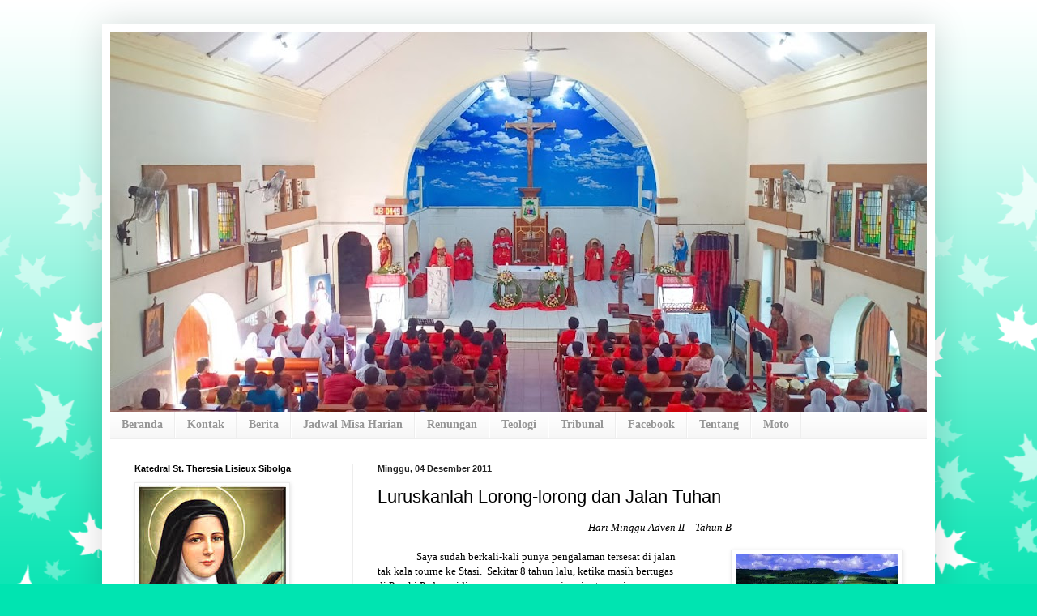

--- FILE ---
content_type: text/html; charset=UTF-8
request_url: https://www.katedral.sibolga.org/2011/12/luruskanlah-lorong-lorong-dan-jalan.html
body_size: 16084
content:
<!DOCTYPE html>
<html class='v2' dir='ltr' lang='id'>
<head>
<link href='https://www.blogger.com/static/v1/widgets/335934321-css_bundle_v2.css' rel='stylesheet' type='text/css'/>
<meta content='width=1100' name='viewport'/>
<meta content='text/html; charset=UTF-8' http-equiv='Content-Type'/>
<meta content='blogger' name='generator'/>
<link href='https://www.katedral.sibolga.org/favicon.ico' rel='icon' type='image/x-icon'/>
<link href='https://www.katedral.sibolga.org/2011/12/luruskanlah-lorong-lorong-dan-jalan.html' rel='canonical'/>
<link rel="alternate" type="application/atom+xml" title="Paroki Katedral Sibolga - Atom" href="https://www.katedral.sibolga.org/feeds/posts/default" />
<link rel="alternate" type="application/rss+xml" title="Paroki Katedral Sibolga - RSS" href="https://www.katedral.sibolga.org/feeds/posts/default?alt=rss" />
<link rel="service.post" type="application/atom+xml" title="Paroki Katedral Sibolga - Atom" href="https://www.blogger.com/feeds/1179364795205304366/posts/default" />

<link rel="alternate" type="application/atom+xml" title="Paroki Katedral Sibolga - Atom" href="https://www.katedral.sibolga.org/feeds/9212282522485562106/comments/default" />
<!--Can't find substitution for tag [blog.ieCssRetrofitLinks]-->
<link href='https://blogger.googleusercontent.com/img/b/R29vZ2xl/AVvXsEi3mtzY9AEPMmRYe6eBkstwawJGKfPV5B6mmTeYLaavlldKimi8eAHGtVSAKtrSCywzUsi60uw9pWUqQYdMXRLai_wMEv-kVJ0QP0Zg77YVZldb_YaaAVFvfYiUJQn2lQLeQA6dvrrkPN7P/s200/jalan-lurus.jpg' rel='image_src'/>
<meta content='https://www.katedral.sibolga.org/2011/12/luruskanlah-lorong-lorong-dan-jalan.html' property='og:url'/>
<meta content='Luruskanlah Lorong-lorong dan Jalan Tuhan' property='og:title'/>
<meta content='Hari Minggu Adven II – Tahun B  Saya sudah berkali-kali punya pengalaman tersesat di jalan tak kala tourne ke Stasi.  Sekitar 8 tahun lalu, ...' property='og:description'/>
<meta content='https://blogger.googleusercontent.com/img/b/R29vZ2xl/AVvXsEi3mtzY9AEPMmRYe6eBkstwawJGKfPV5B6mmTeYLaavlldKimi8eAHGtVSAKtrSCywzUsi60uw9pWUqQYdMXRLai_wMEv-kVJ0QP0Zg77YVZldb_YaaAVFvfYiUJQn2lQLeQA6dvrrkPN7P/w1200-h630-p-k-no-nu/jalan-lurus.jpg' property='og:image'/>
<title>Paroki Katedral Sibolga: Luruskanlah Lorong-lorong dan Jalan Tuhan</title>
<style id='page-skin-1' type='text/css'><!--
/*
-----------------------------------------------
Blogger Template Style
Name:     Simple
Designer: Blogger
URL:      www.blogger.com
----------------------------------------------- */
/* Content
----------------------------------------------- */
body {
font: normal normal 12px Arial, Tahoma, Helvetica, FreeSans, sans-serif;
color: #000000;
background: #00e4b1 url(//themes.googleusercontent.com/image?id=0BwVBOzw_-hbMNzE5NTg3YzUtMGU0Mi00OWQ3LTg2NjUtODk1OGVlMjg1YjZj) repeat-x fixed top center /* Credit: Jason Morrow (http://jasonmorrow.etsy.com) */;
padding: 0 40px 40px 40px;
}
html body .region-inner {
min-width: 0;
max-width: 100%;
width: auto;
}
h2 {
font-size: 22px;
}
a:link {
text-decoration:none;
color: #10c16b;
}
a:visited {
text-decoration:none;
color: #848484;
}
a:hover {
text-decoration:underline;
color: #00f6a3;
}
.body-fauxcolumn-outer .fauxcolumn-inner {
background: transparent none repeat scroll top left;
_background-image: none;
}
.body-fauxcolumn-outer .cap-top {
position: absolute;
z-index: 1;
height: 400px;
width: 100%;
}
.body-fauxcolumn-outer .cap-top .cap-left {
width: 100%;
background: transparent none repeat-x scroll top left;
_background-image: none;
}
.content-outer {
-moz-box-shadow: 0 0 40px rgba(0, 0, 0, .15);
-webkit-box-shadow: 0 0 5px rgba(0, 0, 0, .15);
-goog-ms-box-shadow: 0 0 10px #333333;
box-shadow: 0 0 40px rgba(0, 0, 0, .15);
margin-bottom: 1px;
}
.content-inner {
padding: 10px 10px;
}
.content-inner {
background-color: #ffffff;
}
/* Header
----------------------------------------------- */
.header-outer {
background: #10c16b url(//www.blogblog.com/1kt/simple/gradients_light.png) repeat-x scroll 0 -400px;
_background-image: none;
}
.Header h1 {
font: normal normal 60px Arial, Tahoma, Helvetica, FreeSans, sans-serif;
color: #ffffff;
text-shadow: 1px 2px 3px rgba(0, 0, 0, .2);
}
.Header h1 a {
color: #ffffff;
}
.Header .description {
font-size: 140%;
color: #ffffff;
}
.header-inner .Header .titlewrapper {
padding: 22px 30px;
}
.header-inner .Header .descriptionwrapper {
padding: 0 30px;
}
/* Tabs
----------------------------------------------- */
.tabs-inner .section:first-child {
border-top: 0 solid #eeeeee;
}
.tabs-inner .section:first-child ul {
margin-top: -0;
border-top: 0 solid #eeeeee;
border-left: 0 solid #eeeeee;
border-right: 0 solid #eeeeee;
}
.tabs-inner .widget ul {
background: #f4f4f4 url(https://resources.blogblog.com/blogblog/data/1kt/simple/gradients_light.png) repeat-x scroll 0 -800px;
_background-image: none;
border-bottom: 1px solid #eeeeee;
margin-top: 0;
margin-left: -30px;
margin-right: -30px;
}
.tabs-inner .widget li a {
display: inline-block;
padding: .6em 1em;
font: normal bold 14px Georgia, Utopia, 'Palatino Linotype', Palatino, serif;
color: #969696;
border-left: 1px solid #ffffff;
border-right: 1px solid #eeeeee;
}
.tabs-inner .widget li:first-child a {
border-left: none;
}
.tabs-inner .widget li.selected a, .tabs-inner .widget li a:hover {
color: #000000;
background-color: #ededed;
text-decoration: none;
}
/* Columns
----------------------------------------------- */
.main-outer {
border-top: 0 solid #ededed;
}
.fauxcolumn-left-outer .fauxcolumn-inner {
border-right: 1px solid #ededed;
}
.fauxcolumn-right-outer .fauxcolumn-inner {
border-left: 1px solid #ededed;
}
/* Headings
----------------------------------------------- */
div.widget > h2,
div.widget h2.title {
margin: 0 0 1em 0;
font: normal bold 11px Arial, Tahoma, Helvetica, FreeSans, sans-serif;
color: #000000;
}
/* Widgets
----------------------------------------------- */
.widget .zippy {
color: #969696;
text-shadow: 2px 2px 1px rgba(0, 0, 0, .1);
}
.widget .popular-posts ul {
list-style: none;
}
/* Posts
----------------------------------------------- */
h2.date-header {
font: normal bold 11px Arial, Tahoma, Helvetica, FreeSans, sans-serif;
}
.date-header span {
background-color: rgba(0,0,0,0);
color: #222222;
padding: inherit;
letter-spacing: inherit;
margin: inherit;
}
.main-inner {
padding-top: 30px;
padding-bottom: 30px;
}
.main-inner .column-center-inner {
padding: 0 15px;
}
.main-inner .column-center-inner .section {
margin: 0 15px;
}
.post {
margin: 0 0 25px 0;
}
h3.post-title, .comments h4 {
font: normal normal 22px Impact, sans-serif;
margin: .75em 0 0;
}
.post-body {
font-size: 110%;
line-height: 1.4;
position: relative;
}
.post-body img, .post-body .tr-caption-container, .Profile img, .Image img,
.BlogList .item-thumbnail img {
padding: 2px;
background: #ffffff;
border: 1px solid #ededed;
-moz-box-shadow: 1px 1px 5px rgba(0, 0, 0, .1);
-webkit-box-shadow: 1px 1px 5px rgba(0, 0, 0, .1);
box-shadow: 1px 1px 5px rgba(0, 0, 0, .1);
}
.post-body img, .post-body .tr-caption-container {
padding: 5px;
}
.post-body .tr-caption-container {
color: #222222;
}
.post-body .tr-caption-container img {
padding: 0;
background: transparent;
border: none;
-moz-box-shadow: 0 0 0 rgba(0, 0, 0, .1);
-webkit-box-shadow: 0 0 0 rgba(0, 0, 0, .1);
box-shadow: 0 0 0 rgba(0, 0, 0, .1);
}
.post-header {
margin: 0 0 1.5em;
line-height: 1.6;
font-size: 90%;
}
.post-footer {
margin: 20px -2px 0;
padding: 5px 10px;
color: #5f5f5f;
background-color: #f8f8f8;
border-bottom: 1px solid #ededed;
line-height: 1.6;
font-size: 90%;
}
#comments .comment-author {
padding-top: 1.5em;
border-top: 1px solid #ededed;
background-position: 0 1.5em;
}
#comments .comment-author:first-child {
padding-top: 0;
border-top: none;
}
.avatar-image-container {
margin: .2em 0 0;
}
#comments .avatar-image-container img {
border: 1px solid #ededed;
}
/* Comments
----------------------------------------------- */
.comments .comments-content .icon.blog-author {
background-repeat: no-repeat;
background-image: url([data-uri]);
}
.comments .comments-content .loadmore a {
border-top: 1px solid #969696;
border-bottom: 1px solid #969696;
}
.comments .comment-thread.inline-thread {
background-color: #f8f8f8;
}
.comments .continue {
border-top: 2px solid #969696;
}
/* Accents
---------------------------------------------- */
.section-columns td.columns-cell {
border-left: 1px solid #ededed;
}
.blog-pager {
background: transparent none no-repeat scroll top center;
}
.blog-pager-older-link, .home-link,
.blog-pager-newer-link {
background-color: #ffffff;
padding: 5px;
}
.footer-outer {
border-top: 0 dashed #bbbbbb;
}
/* Mobile
----------------------------------------------- */
body.mobile  {
background-size: auto;
}
.mobile .body-fauxcolumn-outer {
background: transparent none repeat scroll top left;
}
.mobile .body-fauxcolumn-outer .cap-top {
background-size: 100% auto;
}
.mobile .content-outer {
-webkit-box-shadow: 0 0 3px rgba(0, 0, 0, .15);
box-shadow: 0 0 3px rgba(0, 0, 0, .15);
}
.mobile .tabs-inner .widget ul {
margin-left: 0;
margin-right: 0;
}
.mobile .post {
margin: 0;
}
.mobile .main-inner .column-center-inner .section {
margin: 0;
}
.mobile .date-header span {
padding: 0.1em 10px;
margin: 0 -10px;
}
.mobile h3.post-title {
margin: 0;
}
.mobile .blog-pager {
background: transparent none no-repeat scroll top center;
}
.mobile .footer-outer {
border-top: none;
}
.mobile .main-inner, .mobile .footer-inner {
background-color: #ffffff;
}
.mobile-index-contents {
color: #000000;
}
.mobile-link-button {
background-color: #10c16b;
}
.mobile-link-button a:link, .mobile-link-button a:visited {
color: #ffffff;
}
.mobile .tabs-inner .section:first-child {
border-top: none;
}
.mobile .tabs-inner .PageList .widget-content {
background-color: #ededed;
color: #000000;
border-top: 1px solid #eeeeee;
border-bottom: 1px solid #eeeeee;
}
.mobile .tabs-inner .PageList .widget-content .pagelist-arrow {
border-left: 1px solid #eeeeee;
}

--></style>
<style id='template-skin-1' type='text/css'><!--
body {
min-width: 1028px;
}
.content-outer, .content-fauxcolumn-outer, .region-inner {
min-width: 1028px;
max-width: 1028px;
_width: 1028px;
}
.main-inner .columns {
padding-left: 300px;
padding-right: 0px;
}
.main-inner .fauxcolumn-center-outer {
left: 300px;
right: 0px;
/* IE6 does not respect left and right together */
_width: expression(this.parentNode.offsetWidth -
parseInt("300px") -
parseInt("0px") + 'px');
}
.main-inner .fauxcolumn-left-outer {
width: 300px;
}
.main-inner .fauxcolumn-right-outer {
width: 0px;
}
.main-inner .column-left-outer {
width: 300px;
right: 100%;
margin-left: -300px;
}
.main-inner .column-right-outer {
width: 0px;
margin-right: -0px;
}
#layout {
min-width: 0;
}
#layout .content-outer {
min-width: 0;
width: 800px;
}
#layout .region-inner {
min-width: 0;
width: auto;
}
body#layout div.add_widget {
padding: 8px;
}
body#layout div.add_widget a {
margin-left: 32px;
}
--></style>
<style>
    body {background-image:url(\/\/themes.googleusercontent.com\/image?id=0BwVBOzw_-hbMNzE5NTg3YzUtMGU0Mi00OWQ3LTg2NjUtODk1OGVlMjg1YjZj);}
    
@media (max-width: 200px) { body {background-image:url(\/\/themes.googleusercontent.com\/image?id=0BwVBOzw_-hbMNzE5NTg3YzUtMGU0Mi00OWQ3LTg2NjUtODk1OGVlMjg1YjZj&options=w200);}}
@media (max-width: 400px) and (min-width: 201px) { body {background-image:url(\/\/themes.googleusercontent.com\/image?id=0BwVBOzw_-hbMNzE5NTg3YzUtMGU0Mi00OWQ3LTg2NjUtODk1OGVlMjg1YjZj&options=w400);}}
@media (max-width: 800px) and (min-width: 401px) { body {background-image:url(\/\/themes.googleusercontent.com\/image?id=0BwVBOzw_-hbMNzE5NTg3YzUtMGU0Mi00OWQ3LTg2NjUtODk1OGVlMjg1YjZj&options=w800);}}
@media (max-width: 1200px) and (min-width: 801px) { body {background-image:url(\/\/themes.googleusercontent.com\/image?id=0BwVBOzw_-hbMNzE5NTg3YzUtMGU0Mi00OWQ3LTg2NjUtODk1OGVlMjg1YjZj&options=w1200);}}
/* Last tag covers anything over one higher than the previous max-size cap. */
@media (min-width: 1201px) { body {background-image:url(\/\/themes.googleusercontent.com\/image?id=0BwVBOzw_-hbMNzE5NTg3YzUtMGU0Mi00OWQ3LTg2NjUtODk1OGVlMjg1YjZj&options=w1600);}}
  </style>
<link href='https://www.blogger.com/dyn-css/authorization.css?targetBlogID=1179364795205304366&amp;zx=740ad5bf-dd0a-4e4f-810e-53c8d09a70d0' media='none' onload='if(media!=&#39;all&#39;)media=&#39;all&#39;' rel='stylesheet'/><noscript><link href='https://www.blogger.com/dyn-css/authorization.css?targetBlogID=1179364795205304366&amp;zx=740ad5bf-dd0a-4e4f-810e-53c8d09a70d0' rel='stylesheet'/></noscript>
<meta name='google-adsense-platform-account' content='ca-host-pub-1556223355139109'/>
<meta name='google-adsense-platform-domain' content='blogspot.com'/>

</head>
<body class='loading variant-bold'>
<div class='navbar no-items section' id='navbar' name='Navbar'>
</div>
<div class='body-fauxcolumns'>
<div class='fauxcolumn-outer body-fauxcolumn-outer'>
<div class='cap-top'>
<div class='cap-left'></div>
<div class='cap-right'></div>
</div>
<div class='fauxborder-left'>
<div class='fauxborder-right'></div>
<div class='fauxcolumn-inner'>
</div>
</div>
<div class='cap-bottom'>
<div class='cap-left'></div>
<div class='cap-right'></div>
</div>
</div>
</div>
<div class='content'>
<div class='content-fauxcolumns'>
<div class='fauxcolumn-outer content-fauxcolumn-outer'>
<div class='cap-top'>
<div class='cap-left'></div>
<div class='cap-right'></div>
</div>
<div class='fauxborder-left'>
<div class='fauxborder-right'></div>
<div class='fauxcolumn-inner'>
</div>
</div>
<div class='cap-bottom'>
<div class='cap-left'></div>
<div class='cap-right'></div>
</div>
</div>
</div>
<div class='content-outer'>
<div class='content-cap-top cap-top'>
<div class='cap-left'></div>
<div class='cap-right'></div>
</div>
<div class='fauxborder-left content-fauxborder-left'>
<div class='fauxborder-right content-fauxborder-right'></div>
<div class='content-inner'>
<header>
<div class='header-outer'>
<div class='header-cap-top cap-top'>
<div class='cap-left'></div>
<div class='cap-right'></div>
</div>
<div class='fauxborder-left header-fauxborder-left'>
<div class='fauxborder-right header-fauxborder-right'></div>
<div class='region-inner header-inner'>
<div class='header section' id='header' name='Tajuk'><div class='widget Header' data-version='1' id='Header1'>
<div id='header-inner'>
<a href='https://www.katedral.sibolga.org/' style='display: block'>
<img alt='Paroki Katedral Sibolga' height='468px; ' id='Header1_headerimg' src='https://blogger.googleusercontent.com/img/a/AVvXsEhxtIIQ4EBuZIQhavWdJ7__k5VUh6bV2GkwbRnaud2Iv7E1fZslz4tDvtGIHcrZwmYyywXmLODSA86KmZaG-GGoe2z9fvSkn85v1InQSBa9m5-D9y5mqVstKHxr9PGkGF_v__Jp4Y42rILNTBwaaMYtrG-IjPxCpnJ6SFziR7uWR4T6nSxLzR4CPCu5ybGy=s1008' style='display: block' width='1008px; '/>
</a>
</div>
</div></div>
</div>
</div>
<div class='header-cap-bottom cap-bottom'>
<div class='cap-left'></div>
<div class='cap-right'></div>
</div>
</div>
</header>
<div class='tabs-outer'>
<div class='tabs-cap-top cap-top'>
<div class='cap-left'></div>
<div class='cap-right'></div>
</div>
<div class='fauxborder-left tabs-fauxborder-left'>
<div class='fauxborder-right tabs-fauxborder-right'></div>
<div class='region-inner tabs-inner'>
<div class='tabs section' id='crosscol' name='Seluruh Kolom'><div class='widget PageList' data-version='1' id='PageList1'>
<h2>Laman</h2>
<div class='widget-content'>
<ul>
<li>
<a href='http://www.katedral.sibolga.org/'>Beranda</a>
</li>
<li>
<a href='https://www.katedral.sibolga.org/2021/11/kontak.html'>Kontak</a>
</li>
<li>
<a href='http://www.katedral.sibolga.org/search/label/Berita'>Berita</a>
</li>
<li>
<a href='http://www.katedral.sibolga.org/search/label/Jadwal Misa Harian'>Jadwal Misa Harian</a>
</li>
<li>
<a href='http://www.katedral.sibolga.org/search/label/Renungan'>Renungan</a>
</li>
<li>
<a href='http://www.katedral.sibolga.org/search/label/TEOLOGI'>Teologi</a>
</li>
<li>
<a href='http://www.katedral.sibolga.org/search/label/Tribunal'>Tribunal</a>
</li>
<li>
<a href='https://www.facebook.com/profile.php?id=100077828252517'>Facebook</a>
</li>
<li>
<a href='http://www.katedral.sibolga.org/p/info.html'>Tentang</a>
</li>
<li>
<a href='https://www.katedral.sibolga.org/2025/04/moto.html'>Moto</a>
</li>
</ul>
<div class='clear'></div>
</div>
</div></div>
<div class='tabs no-items section' id='crosscol-overflow' name='Cross-Column 2'></div>
</div>
</div>
<div class='tabs-cap-bottom cap-bottom'>
<div class='cap-left'></div>
<div class='cap-right'></div>
</div>
</div>
<div class='main-outer'>
<div class='main-cap-top cap-top'>
<div class='cap-left'></div>
<div class='cap-right'></div>
</div>
<div class='fauxborder-left main-fauxborder-left'>
<div class='fauxborder-right main-fauxborder-right'></div>
<div class='region-inner main-inner'>
<div class='columns fauxcolumns'>
<div class='fauxcolumn-outer fauxcolumn-center-outer'>
<div class='cap-top'>
<div class='cap-left'></div>
<div class='cap-right'></div>
</div>
<div class='fauxborder-left'>
<div class='fauxborder-right'></div>
<div class='fauxcolumn-inner'>
</div>
</div>
<div class='cap-bottom'>
<div class='cap-left'></div>
<div class='cap-right'></div>
</div>
</div>
<div class='fauxcolumn-outer fauxcolumn-left-outer'>
<div class='cap-top'>
<div class='cap-left'></div>
<div class='cap-right'></div>
</div>
<div class='fauxborder-left'>
<div class='fauxborder-right'></div>
<div class='fauxcolumn-inner'>
</div>
</div>
<div class='cap-bottom'>
<div class='cap-left'></div>
<div class='cap-right'></div>
</div>
</div>
<div class='fauxcolumn-outer fauxcolumn-right-outer'>
<div class='cap-top'>
<div class='cap-left'></div>
<div class='cap-right'></div>
</div>
<div class='fauxborder-left'>
<div class='fauxborder-right'></div>
<div class='fauxcolumn-inner'>
</div>
</div>
<div class='cap-bottom'>
<div class='cap-left'></div>
<div class='cap-right'></div>
</div>
</div>
<!-- corrects IE6 width calculation -->
<div class='columns-inner'>
<div class='column-center-outer'>
<div class='column-center-inner'>
<div class='main section' id='main' name='Utama'><div class='widget Blog' data-version='1' id='Blog1'>
<div class='blog-posts hfeed'>

          <div class="date-outer">
        
<h2 class='date-header'><span>Minggu, 04 Desember 2011</span></h2>

          <div class="date-posts">
        
<div class='post-outer'>
<div class='post hentry'>
<a name='9212282522485562106'></a>
<h3 class='post-title entry-title'>
Luruskanlah Lorong-lorong dan Jalan Tuhan
</h3>
<div class='post-header'>
<div class='post-header-line-1'></div>
</div>
<div class='post-body entry-content' id='post-body-9212282522485562106'>
<div align="center" class="MsoNormal" style="margin-bottom: .0001pt; margin-bottom: 0in; text-align: center; text-indent: .5in;"><i style="mso-bidi-font-style: normal;"><span class="Apple-style-span" style="font-family: Georgia, 'Times New Roman', serif;">Hari Minggu Adven II &#8211; Tahun B</span></i></div><div class="MsoNormal" style="margin-bottom: .0001pt; margin-bottom: 0in;"><span class="Apple-style-span" style="font-family: Georgia, 'Times New Roman', serif;"><br />
</span></div><div class="MsoNormal" style="margin-bottom: .0001pt; margin-bottom: 0in; text-align: justify; text-indent: .5in;"><div class="separator" style="clear: both; text-align: center;"><a href="https://blogger.googleusercontent.com/img/b/R29vZ2xl/AVvXsEi3mtzY9AEPMmRYe6eBkstwawJGKfPV5B6mmTeYLaavlldKimi8eAHGtVSAKtrSCywzUsi60uw9pWUqQYdMXRLai_wMEv-kVJ0QP0Zg77YVZldb_YaaAVFvfYiUJQn2lQLeQA6dvrrkPN7P/s1600/jalan-lurus.jpg" imageanchor="1" style="clear: right; float: right; margin-bottom: 1em; margin-left: 1em;"><img border="0" height="133" loading="lazy" src="https://blogger.googleusercontent.com/img/b/R29vZ2xl/AVvXsEi3mtzY9AEPMmRYe6eBkstwawJGKfPV5B6mmTeYLaavlldKimi8eAHGtVSAKtrSCywzUsi60uw9pWUqQYdMXRLai_wMEv-kVJ0QP0Zg77YVZldb_YaaAVFvfYiUJQn2lQLeQA6dvrrkPN7P/s200-rw/jalan-lurus.jpg" width="200" /></a></div><div style="text-align: left;"><span class="Apple-style-span" style="font-family: Georgia, 'Times New Roman', serif;">Saya sudah berkali-kali punya pengalaman tersesat di jalan tak kala tourne ke Stasi. &nbsp;Sekitar 8 tahun lalu, ketika masih bertugas di Paroki Padangsidimpuan, saya mengunjungi satu stasi namanya Aek Tandihat (di gunung). Memang ada 2 orang disuruh oleh vorhanger menjemput kami, tapi ketika sampai di simpang, keduanya asyik menonton televisi di salah satu warung dan tidak tahu ketika kami lewat. Karena kami lihat tidak ada orang yang menjemput, kami jalan trus. Di tengah perjalanan, kami bertemu seseorang dan bertanya kepadanya di mana letak stasi Aek Tandihat. Dan ia mengatakan sebagai berikut, &#8220;Kalian ikuti saja jalan utama ini, kemudian berbeloklah ke kanan lalu lurus kemudian berbelok ke kiri, ada sungai baru sampai di Gereja.</span></div><div style="text-align: left;"><span class="Apple-style-span" style="font-family: Georgia, 'Times New Roman', serif;"></span></div><a name="more"></a><span class="Apple-style-span" style="font-family: Georgia, 'Times New Roman', serif;"><br />
</span></div><div class="MsoNormal" style="margin-bottom: .0001pt; margin-bottom: 0in; text-align: justify; text-indent: .5in;"><div style="text-align: left;"><span class="Apple-style-span" style="font-family: Georgia, 'Times New Roman', serif;">Saya kira mendengar semua itu, bukan hanya saya yang bingung, anda juga barangkali bingung. Memang akhirnya berhasil sampai di stasi itu tetapi setelah beberapa jam. Kaki sudah pegal, badan penuh keringat dan hati jadi dongkol. Sama-sama salah: vorhanger bersalah karena dia menyuruh anak-anak yan masih suka main-main; kedua anak itu ber salah karena lalai melaksanakan tugas dan kami juga ikut bersalah karena tidak sabar menunggu. Akhirnya, harus menanggung akibatnya: jalan berjam2, keliling2 karena tidak tahu jalan. Yang seharusnya bisa ditempuh dalam 2 Jam, jadinya kami tempuh selama 4 jam.</span></div></div><div class="MsoNormal" style="margin-bottom: .0001pt; margin-bottom: 0in; text-align: justify;"><div style="text-align: left;"><span class="Apple-style-span" style="font-family: Georgia, 'Times New Roman', serif;"><br />
</span></div></div><div class="MsoNormal" style="margin-bottom: .0001pt; margin-bottom: 0in; text-align: justify;"><div style="text-align: left;"><span style="font-family: Georgia, 'Times New Roman', serif; line-height: 115%;">Para saudara,</span></div></div><div class="MsoNormal" style="margin-bottom: .0001pt; margin-bottom: 0in; text-align: justify; text-indent: .5in;"><div style="text-align: left;"><span style="font-family: Georgia, 'Times New Roman', serif; line-height: 115%;">Jalan menuju Tuhan mula-mula lurus. Tetapi manusia telah mengganggu jalan itu dengan tumpukan dosa, sehingga terasa jauh dan berbelok-belok. Ingat peristiwa Adam dan Hawa ketika jatuh dalam dosa, yang berakhir dengan pengusiran mereka di taman Eden (Lih. Kej. 3: 1-24). Kita ingat juga, sejarah keselamatan pertama sekali ditawarkan kepada bangsa Israel, tetapi oleh karena dosa-dosa dan pelanggaran mereka, keselamatan telah dialihkan dan sampai kepada bangsa-bangsa lain (Lih. Roma 11: 11-24). Jadi dosa manusia menyebabkan jalan menuju Tuhan semakin panjang, lorong semakin banyak dan membingungkan.</span></div><div style="text-align: left;"><span style="font-family: Georgia, 'Times New Roman', serif; line-height: 115%;"><br />
</span></div></div><div class="MsoNormal" style="margin-bottom: .0001pt; margin-bottom: 0in; text-align: justify; text-indent: .5in;"><div style="text-align: left;"><span style="font-family: Georgia, 'Times New Roman', serif; line-height: 115%;">Dalam bacaan I dan bacaan Injil tadi, kita mendengar seruan Yohanes Pembaptis di padang gurun: <b style="mso-bidi-font-weight: normal;"><i style="mso-bidi-font-style: normal;">&#8220;Persiapkanlah di padang gurun jalan untuk Tuhan, luruskanlah di padang belantara jalan raya bagi Allah! Setiap lembah harus ditutup, dan setiap gunung dan bukit diratakan, tanah yang berbukit-bukit harus menjadi tanah yang rata, dan tanah yang berlekut-lekuk menjadi dataran&#8230;&#8221;</i></b>. Meluruskan jalan Tuhan sama dengan memperpendek jarak dengan Tuhan, membuat Tuhan semakin gampang didekati. Ada begitu banyak hal yang membuat jalan Tuhan semakin jauh dan berbelok-belok, antara lain:&nbsp; kesombongan, kemunafikan, egoisme, permusuhan, dendam, amarah, persundalan dan perselingkuhan, dlsb.</span></div></div><div class="MsoNormal" style="margin-bottom: .0001pt; margin-bottom: 0in; text-align: justify;"><div style="text-align: left;"><span class="Apple-style-span" style="font-family: Georgia, 'Times New Roman', serif;"><br />
</span></div></div><div class="MsoNormal" style="margin-bottom: .0001pt; margin-bottom: 0in; text-align: justify;"><div style="text-align: left;"><span style="font-family: Georgia, 'Times New Roman', serif; line-height: 115%;">Para saudara,</span></div></div><div class="MsoNormal" style="margin-bottom: .0001pt; margin-bottom: 0in; text-align: justify; text-indent: .5in;"><div style="text-align: left;"><span style="font-family: Georgia, 'Times New Roman', serif; line-height: 115%;">Yohanes Pembaptis menawarkan satu cara yang terbaik untuk menggusur rintangan-rintangan dan meluruskan lorong-lorong dan jalan-jalan itu yakni: PERTOBATAN.&nbsp; Dia mengatakan: &#8220;Bertobatlah dan berilah dirimu dibaptis dan Allah akan mengampuni dosamu&#8221;. Kemudian&nbsp; St. Petrus, dalam bacaan II, menekankan supaya kita BERDAMAI dengan Tuhan. Berdamai dengan Tuhan, maksudnya hidup tidak bercacat dan tidak bernoda di hadapan-Nya.</span></div></div><div class="MsoNormal" style="margin-bottom: .0001pt; margin-bottom: 0in; text-align: justify; text-indent: .5in;"><div style="text-align: left;"><span style="font-family: Georgia, 'Times New Roman', serif; line-height: 115%;">Hari minggu ini adalah hari Minggu Adven II. Yohanes Pembaptis dan St. Petrus mengajak kita supaya <b style="mso-bidi-font-weight: normal;">bertobat</b> dan <b style="mso-bidi-font-weight: normal;">berdamai</b> dengan Tuhan: meruntuhkan gunung kesombongan, kemunafikan dan egoisme; mengikis sikap amarah, dendam dan permusuhan; menjauhkan persundalan dan perselingkuhan serta hidup tidak bercacat dan tidak bernoda di hadapan-Nya. Bertobat dan berdamai dengan Tuhan, merupakan hal yang harus kita lakukan&nbsp; untuk mempersiapkan diri menantikan kedatangan-Nya yang akan membawa keselamatan bagi kita yang percaya, hidup bahagia di langit dan bumi yang baru.</span></div><div style="text-align: right;"><span style="font-family: Georgia, 'Times New Roman', serif; line-height: 115%;"><i>(Katedral / P. Sam Gulô Pr.)***</i></span></div></div><div class="MsoNormal" style="margin-bottom: .0001pt; margin-bottom: 0in; text-align: justify; text-indent: .5in;"><br />
</div>
<div style='clear: both;'></div>
</div>
<div class='post-footer'>
<div class='post-footer-line post-footer-line-1'><span class='post-author vcard'>
Diposting oleh:
<span class='fn'>admin</span>
</span>
<span class='post-timestamp'>
Pada:
<a class='timestamp-link' href='https://www.katedral.sibolga.org/2011/12/luruskanlah-lorong-lorong-dan-jalan.html' rel='bookmark' title='permanent link'><abbr class='published' title='2011-12-04T18:08:00-08:00'>Minggu, Desember 04, 2011</abbr></a>
</span>
<span class='post-comment-link'>
</span>
<span class='post-icons'>
</span>
<div class='post-share-buttons goog-inline-block'>
<a class='goog-inline-block share-button sb-email' href='https://www.blogger.com/share-post.g?blogID=1179364795205304366&postID=9212282522485562106&target=email' target='_blank' title='Kirimkan Ini lewat Email'><span class='share-button-link-text'>Kirimkan Ini lewat Email</span></a><a class='goog-inline-block share-button sb-blog' href='https://www.blogger.com/share-post.g?blogID=1179364795205304366&postID=9212282522485562106&target=blog' onclick='window.open(this.href, "_blank", "height=270,width=475"); return false;' target='_blank' title='BlogThis!'><span class='share-button-link-text'>BlogThis!</span></a><a class='goog-inline-block share-button sb-twitter' href='https://www.blogger.com/share-post.g?blogID=1179364795205304366&postID=9212282522485562106&target=twitter' target='_blank' title='Bagikan ke X'><span class='share-button-link-text'>Bagikan ke X</span></a><a class='goog-inline-block share-button sb-facebook' href='https://www.blogger.com/share-post.g?blogID=1179364795205304366&postID=9212282522485562106&target=facebook' onclick='window.open(this.href, "_blank", "height=430,width=640"); return false;' target='_blank' title='Berbagi ke Facebook'><span class='share-button-link-text'>Berbagi ke Facebook</span></a><a class='goog-inline-block share-button sb-pinterest' href='https://www.blogger.com/share-post.g?blogID=1179364795205304366&postID=9212282522485562106&target=pinterest' target='_blank' title='Bagikan ke Pinterest'><span class='share-button-link-text'>Bagikan ke Pinterest</span></a>
</div>
</div>
<div class='post-footer-line post-footer-line-2'><span class='post-labels'>
KATEGORI:
<a href='https://www.katedral.sibolga.org/search/label/Renungan' rel='tag'>Renungan</a>
</span>
</div>
<div class='post-footer-line post-footer-line-3'><span class='post-location'>
</span>
</div>
</div>
</div>
<div class='comments' id='comments'>
<a name='comments'></a>
<h4>Tidak ada komentar:</h4>
<div id='Blog1_comments-block-wrapper'>
<dl class='avatar-comment-indent' id='comments-block'>
</dl>
</div>
<p class='comment-footer'>
<div class='comment-form'>
<a name='comment-form'></a>
<h4 id='comment-post-message'>Posting Komentar</h4>
<p>
</p>
<a href='https://www.blogger.com/comment/frame/1179364795205304366?po=9212282522485562106&hl=id&saa=85391&origin=https://www.katedral.sibolga.org' id='comment-editor-src'></a>
<iframe allowtransparency='true' class='blogger-iframe-colorize blogger-comment-from-post' frameborder='0' height='410px' id='comment-editor' name='comment-editor' src='' width='100%'></iframe>
<script src='https://www.blogger.com/static/v1/jsbin/2830521187-comment_from_post_iframe.js' type='text/javascript'></script>
<script type='text/javascript'>
      BLOG_CMT_createIframe('https://www.blogger.com/rpc_relay.html');
    </script>
</div>
</p>
</div>
</div>

        </div></div>
      
</div>
<div class='blog-pager' id='blog-pager'>
<span id='blog-pager-newer-link'>
<a class='blog-pager-newer-link' href='https://www.katedral.sibolga.org/2011/12/membawa-orang-pada-tuhan.html' id='Blog1_blog-pager-newer-link' title='Posting Lebih Baru'>Posting Lebih Baru</a>
</span>
<span id='blog-pager-older-link'>
<a class='blog-pager-older-link' href='https://www.katedral.sibolga.org/2011/11/menanti-penuh-harapan.html' id='Blog1_blog-pager-older-link' title='Posting Lama'>Posting Lama</a>
</span>
<a class='home-link' href='https://www.katedral.sibolga.org/'>Beranda</a>
</div>
<div class='clear'></div>
<div class='post-feeds'>
</div>
</div></div>
</div>
</div>
<div class='column-left-outer'>
<div class='column-left-inner'>
<aside>
<div class='sidebar section' id='sidebar-left-1'><div class='widget Image' data-version='1' id='Image2'>
<h2>Katedral St. Theresia Lisieux Sibolga</h2>
<div class='widget-content'>
<img alt='Katedral St. Theresia Lisieux Sibolga' height='271' id='Image2_img' src='https://blogger.googleusercontent.com/img/b/R29vZ2xl/AVvXsEhqhgq1OakFL9GYHR1d8knmutAd2pldKG_1Nz4O8QVMpWt8ZboJFtBdpVCQqq_iS8rmgJLsPExBYLnv5PeUxfl3WfPXKnVTHTcuCb8d-E4dB-MiDa4N6XLvKlYDsrTClLchZGY0HKP18A10/s271-r/St.+Theresia+Lisieux.jpg' width='186'/>
<br/>
</div>
<div class='clear'></div>
</div><div class='widget BlogSearch' data-version='1' id='BlogSearch1'>
<div class='widget-content'>
<div id='BlogSearch1_form'>
<form action='https://www.katedral.sibolga.org/search' class='gsc-search-box' target='_top'>
<table cellpadding='0' cellspacing='0' class='gsc-search-box'>
<tbody>
<tr>
<td class='gsc-input'>
<input autocomplete='off' class='gsc-input' name='q' size='10' title='search' type='text' value=''/>
</td>
<td class='gsc-search-button'>
<input class='gsc-search-button' title='search' type='submit' value='Telusuri'/>
</td>
</tr>
</tbody>
</table>
</form>
</div>
</div>
<div class='clear'></div>
</div><div class='widget PopularPosts' data-version='1' id='PopularPosts1'>
<h2>Postingan Populer</h2>
<div class='widget-content popular-posts'>
<ul>
<li>
<div class='item-content'>
<div class='item-title'><a href='https://www.katedral.sibolga.org/2012/01/proses-anulasi-perkawinan-dalam.html'>Proses Anulasi Perkawinan Dalam Tribunal Gerejawi</a></div>
<div class='item-snippet'>Tribunal Perkawinan Keuskupan  TRIBUNAL merupakan suatu lembaga peradilan di dalam Gereja Katolik, yang berwenang menangani banyak perkara d...</div>
</div>
<div style='clear: both;'></div>
</li>
<li>
<div class='item-content'>
<div class='item-title'><a href='https://www.katedral.sibolga.org/2012/01/halangan-halangan-nikah-caput.html'>Halangan-halangan Nikah & Caput Nullitatis Matrimonii</a></div>
<div class='item-snippet'>&#160;   Pemutusan dan Pembatalan Perkawinan&#160;     Pemutusan  / perceraian  ikatan perkawinan ( dissolutio matrimonii ) tidak sama dengan pembatal...</div>
</div>
<div style='clear: both;'></div>
</li>
<li>
<div class='item-content'>
<div class='item-thumbnail'>
<a href='https://www.katedral.sibolga.org/2016/02/keuskupan-sibolga-selayang-pandang.html' target='_blank'>
<img alt='' border='0' src='https://blogger.googleusercontent.com/img/b/R29vZ2xl/AVvXsEgSy-y7n6p9U8W2nQ6NakzU9SM7wyqU9utVbKyWQCCXyNQkOHzuJxMFMl54ZCH9Uw51uc2mZry4Mq7QLUzD5xBcNBpkUfwEIx6KUKgb9XXYx0G4uZGiQu4kqp2SyYMRo0VSAixs3WbtoFQ/w72-h72-p-k-no-nu/LOGO+KEUSKUPAN.jpg'/>
</a>
</div>
<div class='item-title'><a href='https://www.katedral.sibolga.org/2016/02/keuskupan-sibolga-selayang-pandang.html'>Keuskupan Sibolga Selayang Pandang</a></div>
<div class='item-snippet'>   Crux Spes Unica   A.  JEJAK &#160;KEKRISTENAN DI BARUS  Kota Barus, salah satu stasi di Paroki Pangaribuan, disebut sebagai tempat di mana kom...</div>
</div>
<div style='clear: both;'></div>
</li>
<li>
<div class='item-content'>
<div class='item-thumbnail'>
<a href='https://www.katedral.sibolga.org/2024/12/jadwal-petugas-liturgi-malam-natal-sd.html' target='_blank'>
<img alt='' border='0' src='https://blogger.googleusercontent.com/img/b/R29vZ2xl/AVvXsEhdGRXHpti4a7u9RzU9WyuzgvUlzhikpA_ioL9RVbl_xVvg-lJAsltqAFMtR-ipVqHRljtzoes1ZhZ-9IHue8yTNYKGE3y7VgAYobSkTh9uvgR_bPewZvy5QXzTgB8Fejn9L6THH0yFZZ6JfYr9keHTXBz5-k21RvkWf3yrVbLg65k8jWyz7Y__UNWf4sER/w72-h72-p-k-no-nu/1.jpg'/>
</a>
</div>
<div class='item-title'><a href='https://www.katedral.sibolga.org/2024/12/jadwal-petugas-liturgi-malam-natal-sd.html'>Jadwal Petugas Liturgi Malam Natal s/d Tahun Baru 2025</a></div>
<div class='item-snippet'>&#160;</div>
</div>
<div style='clear: both;'></div>
</li>
<li>
<div class='item-content'>
<div class='item-thumbnail'>
<a href='https://www.katedral.sibolga.org/2025/03/jadwal-pelayanan-misa.html' target='_blank'>
<img alt='' border='0' src='https://blogger.googleusercontent.com/img/b/R29vZ2xl/AVvXsEiMX0-k8a4zPidHkMcJ9w6w1no4fTlverBGZkhIY7XzZbfPS2VbCAjaJxee3bzSvkDess4Qpls0liS09lbTWvAVc1whfAV-18BMGlb-I6krngIO3kYCfw1_H9xJVoOJ3ApvU2psnuV5uPGKjKik8aQDaRNdwOkDeox1ogtOwVLK5gll3LofE_4A4sA0woA/w72-h72-p-k-no-nu/Jadwal%20Misa%20Biru.jpg'/>
</a>
</div>
<div class='item-title'><a href='https://www.katedral.sibolga.org/2025/03/jadwal-pelayanan-misa.html'>Jadwal Pelayanan Misa</a></div>
<div class='item-snippet'>**oo0oo** &#160;</div>
</div>
<div style='clear: both;'></div>
</li>
<li>
<div class='item-content'>
<div class='item-thumbnail'>
<a href='https://www.katedral.sibolga.org/2024/07/hut-episkopal-ke-3-uskup-sibolga.html' target='_blank'>
<img alt='' border='0' src='https://blogger.googleusercontent.com/img/b/R29vZ2xl/AVvXsEgv7b459ZDspv13lmGDOkIbBr1xH6upjBbS8ZZKD3V1-WcALbZF7Bj5Zcaj_ifcZORIx31uaMAAA9uQOeFMXj61MhaJIXtFwpOLXQOLoCRn_ub7f5ae3eQiemAgvg0cEQc6mkbguzQ48ssS4EohhpxfsfOZh3mcKEh7Em1EB4AzxwqJcfZaG3JVJjQjJAA/w72-h72-p-k-no-nu/WhatsApp%20Image%202024-07-29%20at%2009.48.08.jpeg'/>
</a>
</div>
<div class='item-title'><a href='https://www.katedral.sibolga.org/2024/07/hut-episkopal-ke-3-uskup-sibolga.html'>HUT Episkopal Ke-3 Uskup Sibolga</a></div>
<div class='item-snippet'>PROFICIAT HUT EPISKOPAL KE-3 MGR. FRANSISKUS TUAMAN SASFO SINAGA &#160; USKUP KEUSKUPAN SIBOLGA  &quot; Lauderis Domine Deus Meus  &quot;  (Semog...</div>
</div>
<div style='clear: both;'></div>
</li>
<li>
<div class='item-content'>
<div class='item-thumbnail'>
<a href='https://www.katedral.sibolga.org/2016/03/jalan-salib-gua-maria-santeong.html' target='_blank'>
<img alt='' border='0' src='https://blogger.googleusercontent.com/img/b/R29vZ2xl/AVvXsEhT9TC3MVMKPBsXX-QJsz7dZGfGW-aC-BtiXciHMYzB-gRk0VPoRrMzSPNwBngRNojRzOzz2ibyHATcWyJuCbTlmK1df_6jt-JNg4Dm2UpKx2y7kFjwtSghAQCo3FH4Ba-6UF6DoRjOS_0/w72-h72-p-k-no-nu/P_20160228_160249.jpg'/>
</a>
</div>
<div class='item-title'><a href='https://www.katedral.sibolga.org/2016/03/jalan-salib-gua-maria-santeong.html'>JALAN SALIB & GUA MARIA SANTEONG</a></div>
<div class='item-snippet'>   Perhentian Pertama:  Yesus Dihukum Mati      Gua Maria Santeong terletak di Santeong, 400 Meter di depan Terminal Sibolga. Tepatnya di le...</div>
</div>
<div style='clear: both;'></div>
</li>
<li>
<div class='item-content'>
<div class='item-thumbnail'>
<a href='https://www.katedral.sibolga.org/2011/10/penutupan-bulan-maria.html' target='_blank'>
<img alt='' border='0' src='https://blogger.googleusercontent.com/img/b/R29vZ2xl/AVvXsEgp7utN_ffQO5aeWf0EVzKNqdTLg9AWfnvyURSTL7chqmOYh-_7tl7nWM6d76OS172od5Nln2kGeKtEC4UvQeREkodq5FyFajWEX3sSPuE5NoZD-jmMEJW9ziUuwpAWQUYWy3w3wThEKDj-/w72-h72-p-k-no-nu/bunda-maria.jpg'/>
</a>
</div>
<div class='item-title'><a href='https://www.katedral.sibolga.org/2011/10/penutupan-bulan-maria.html'>Penutupan Bulan Maria</a></div>
<div class='item-snippet'>  Para Saudara,  Kasih yang paling tulus di dunia ini adalah kasih orang tua terhadap anak-anaknya. Kasih orang tua, lepas dari segala perti...</div>
</div>
<div style='clear: both;'></div>
</li>
<li>
<div class='item-content'>
<div class='item-thumbnail'>
<a href='https://www.katedral.sibolga.org/2016/02/pembentukan-panitia-tahbisan-imam.html' target='_blank'>
<img alt='' border='0' src='https://blogger.googleusercontent.com/img/b/R29vZ2xl/AVvXsEiBk0_OyT5j4HdzoapHv9UDcuH_sSpl7loXLyjCfFYpwfMu3deYiSOssH72YZf-7NEhKzIev4p6s4SOzkuV7UBSqFS70FnhUFq7Lv46SGYZwgHoYoxqmbujEtLvqQVtx-oqs3GsUoLBoTY/w72-h72-p-k-no-nu/LOGO+KEUSKUPAN.jpg'/>
</a>
</div>
<div class='item-title'><a href='https://www.katedral.sibolga.org/2016/02/pembentukan-panitia-tahbisan-imam.html'>Pembentukan Panitia TAHBISAN IMAM</a></div>
<div class='item-snippet'>  Keuskupan Sibolga   Syukur kepada Allah atas segala berkat dan rahmat yang kita terima selama ini.    Pada Tahun 2016 ini Keuskupan Sibolg...</div>
</div>
<div style='clear: both;'></div>
</li>
<li>
<div class='item-content'>
<div class='item-thumbnail'>
<a href='https://www.katedral.sibolga.org/2021/11/kontak.html' target='_blank'>
<img alt='' border='0' src='https://blogger.googleusercontent.com/img/a/AVvXsEidZVGGrNdFwn-gw3dFm3Oul-iiIs-PofE_O9wHMmUCNhTh2jRAzqvHJTG0Ct0RW7YHeVv7tT63kgdJkGxY72VqKfcMoTuLXWGoveMtv6UlP_DWGO3sK7IbrreoMJsE_iADgWD16WzcErE5veK3BPauTTr8LhZ-UUoALqAUWsaiztOrWBg4RdXwCwktZQ=w72-h72-p-k-no-nu'/>
</a>
</div>
<div class='item-title'><a href='https://www.katedral.sibolga.org/2021/11/kontak.html'>Kontak</a></div>
<div class='item-snippet'>&#160; KONTAK PRIBADI Dapat dihubungi melalui WhatsApp: Sekretaris / Admin:&#160; +62 823-8214-0180 email:&#160;&#160; katedral@sibolga.org ***</div>
</div>
<div style='clear: both;'></div>
</li>
</ul>
<div class='clear'></div>
</div>
</div><div class='widget HTML' data-version='1' id='HTML2'>
<h2 class='title'>Hari ini:</h2>
<div class='widget-content'>
<iframe align="center" frameborder="0" src="http://www.imankatolik.or.id/kalender_index.php" width="200" height="210" scrolling="no"> </iframe>
</div>
<div class='clear'></div>
</div><div class='widget Image' data-version='1' id='Image1'>
<div class='widget-content'>
<img alt='' height='100' id='Image1_img' src='https://blogger.googleusercontent.com/img/b/R29vZ2xl/AVvXsEgBUd0qB_cJI3szTTK4_F2nJ5w97dp23gNJUl0aNSMS8O3eOk-b_apKO6tnW7mFFPgsD_D4n9rHh5DSprVQNQlnVMPwkgeSWpVe652VxcuJZODZPG5__B23-aqW585hYGgtxiZqFeNx19k/s150/DSC_0146.JPG' width='150'/>
<br/>
<span class='caption'>Tarian inkulturatif Nias, pada perayaan HUT ke-80 Gereja Katedral, Sibolga, 19-02-2012.</span>
</div>
<div class='clear'></div>
</div><div class='widget Label' data-version='1' id='Label1'>
<h2>Populer</h2>
<div class='widget-content cloud-label-widget-content'>
<span class='label-size label-size-5'>
<a dir='ltr' href='https://www.katedral.sibolga.org/search/label/Renungan'>Renungan</a>
<span class='label-count' dir='ltr'>(25)</span>
</span>
<span class='label-size label-size-4'>
<a dir='ltr' href='https://www.katedral.sibolga.org/search/label/Berita'>Berita</a>
<span class='label-count' dir='ltr'>(16)</span>
</span>
<span class='label-size label-size-4'>
<a dir='ltr' href='https://www.katedral.sibolga.org/search/label/Jadwal%20Misa%20Harian'>Jadwal Misa Harian</a>
<span class='label-count' dir='ltr'>(12)</span>
</span>
<span class='label-size label-size-2'>
<a dir='ltr' href='https://www.katedral.sibolga.org/search/label/Jadwal'>Jadwal</a>
<span class='label-count' dir='ltr'>(2)</span>
</span>
<span class='label-size label-size-2'>
<a dir='ltr' href='https://www.katedral.sibolga.org/search/label/Para%20Kudus'>Para Kudus</a>
<span class='label-count' dir='ltr'>(2)</span>
</span>
<span class='label-size label-size-2'>
<a dir='ltr' href='https://www.katedral.sibolga.org/search/label/Tribunal'>Tribunal</a>
<span class='label-count' dir='ltr'>(2)</span>
</span>
<span class='label-size label-size-1'>
<a dir='ltr' href='https://www.katedral.sibolga.org/search/label/Jadwal%20Misa%20Natal%202016%20%26%20Tahun%20Baru%202017'>Jadwal Misa Natal 2016 &amp; Tahun Baru 2017</a>
<span class='label-count' dir='ltr'>(1)</span>
</span>
<span class='label-size label-size-1'>
<a dir='ltr' href='https://www.katedral.sibolga.org/search/label/Jadwal%20Novena%20Natal%202016'>Jadwal Novena Natal 2016</a>
<span class='label-count' dir='ltr'>(1)</span>
</span>
<span class='label-size label-size-1'>
<a dir='ltr' href='https://www.katedral.sibolga.org/search/label/Sejarah'>Sejarah</a>
<span class='label-count' dir='ltr'>(1)</span>
</span>
<span class='label-size label-size-1'>
<a dir='ltr' href='https://www.katedral.sibolga.org/search/label/TEOLOGI'>TEOLOGI</a>
<span class='label-count' dir='ltr'>(1)</span>
</span>
<div class='clear'></div>
</div>
</div><div class='widget BlogArchive' data-version='1' id='BlogArchive1'>
<h2>Arsip Blog</h2>
<div class='widget-content'>
<div id='ArchiveList'>
<div id='BlogArchive1_ArchiveList'>
<ul class='hierarchy'>
<li class='archivedate collapsed'>
<a class='toggle' href='javascript:void(0)'>
<span class='zippy'>

        &#9658;&#160;
      
</span>
</a>
<a class='post-count-link' href='https://www.katedral.sibolga.org/2025/'>
2025
</a>
<span class='post-count' dir='ltr'>(1)</span>
<ul class='hierarchy'>
<li class='archivedate collapsed'>
<a class='toggle' href='javascript:void(0)'>
<span class='zippy'>

        &#9658;&#160;
      
</span>
</a>
<a class='post-count-link' href='https://www.katedral.sibolga.org/2025/03/'>
Maret
</a>
<span class='post-count' dir='ltr'>(1)</span>
</li>
</ul>
</li>
</ul>
<ul class='hierarchy'>
<li class='archivedate collapsed'>
<a class='toggle' href='javascript:void(0)'>
<span class='zippy'>

        &#9658;&#160;
      
</span>
</a>
<a class='post-count-link' href='https://www.katedral.sibolga.org/2024/'>
2024
</a>
<span class='post-count' dir='ltr'>(2)</span>
<ul class='hierarchy'>
<li class='archivedate collapsed'>
<a class='toggle' href='javascript:void(0)'>
<span class='zippy'>

        &#9658;&#160;
      
</span>
</a>
<a class='post-count-link' href='https://www.katedral.sibolga.org/2024/12/'>
Desember
</a>
<span class='post-count' dir='ltr'>(1)</span>
</li>
</ul>
<ul class='hierarchy'>
<li class='archivedate collapsed'>
<a class='toggle' href='javascript:void(0)'>
<span class='zippy'>

        &#9658;&#160;
      
</span>
</a>
<a class='post-count-link' href='https://www.katedral.sibolga.org/2024/07/'>
Juli
</a>
<span class='post-count' dir='ltr'>(1)</span>
</li>
</ul>
</li>
</ul>
<ul class='hierarchy'>
<li class='archivedate collapsed'>
<a class='toggle' href='javascript:void(0)'>
<span class='zippy'>

        &#9658;&#160;
      
</span>
</a>
<a class='post-count-link' href='https://www.katedral.sibolga.org/2022/'>
2022
</a>
<span class='post-count' dir='ltr'>(3)</span>
<ul class='hierarchy'>
<li class='archivedate collapsed'>
<a class='toggle' href='javascript:void(0)'>
<span class='zippy'>

        &#9658;&#160;
      
</span>
</a>
<a class='post-count-link' href='https://www.katedral.sibolga.org/2022/10/'>
Oktober
</a>
<span class='post-count' dir='ltr'>(1)</span>
</li>
</ul>
<ul class='hierarchy'>
<li class='archivedate collapsed'>
<a class='toggle' href='javascript:void(0)'>
<span class='zippy'>

        &#9658;&#160;
      
</span>
</a>
<a class='post-count-link' href='https://www.katedral.sibolga.org/2022/04/'>
April
</a>
<span class='post-count' dir='ltr'>(1)</span>
</li>
</ul>
<ul class='hierarchy'>
<li class='archivedate collapsed'>
<a class='toggle' href='javascript:void(0)'>
<span class='zippy'>

        &#9658;&#160;
      
</span>
</a>
<a class='post-count-link' href='https://www.katedral.sibolga.org/2022/03/'>
Maret
</a>
<span class='post-count' dir='ltr'>(1)</span>
</li>
</ul>
</li>
</ul>
<ul class='hierarchy'>
<li class='archivedate collapsed'>
<a class='toggle' href='javascript:void(0)'>
<span class='zippy'>

        &#9658;&#160;
      
</span>
</a>
<a class='post-count-link' href='https://www.katedral.sibolga.org/2021/'>
2021
</a>
<span class='post-count' dir='ltr'>(2)</span>
<ul class='hierarchy'>
<li class='archivedate collapsed'>
<a class='toggle' href='javascript:void(0)'>
<span class='zippy'>

        &#9658;&#160;
      
</span>
</a>
<a class='post-count-link' href='https://www.katedral.sibolga.org/2021/12/'>
Desember
</a>
<span class='post-count' dir='ltr'>(1)</span>
</li>
</ul>
<ul class='hierarchy'>
<li class='archivedate collapsed'>
<a class='toggle' href='javascript:void(0)'>
<span class='zippy'>

        &#9658;&#160;
      
</span>
</a>
<a class='post-count-link' href='https://www.katedral.sibolga.org/2021/11/'>
November
</a>
<span class='post-count' dir='ltr'>(1)</span>
</li>
</ul>
</li>
</ul>
<ul class='hierarchy'>
<li class='archivedate collapsed'>
<a class='toggle' href='javascript:void(0)'>
<span class='zippy'>

        &#9658;&#160;
      
</span>
</a>
<a class='post-count-link' href='https://www.katedral.sibolga.org/2019/'>
2019
</a>
<span class='post-count' dir='ltr'>(2)</span>
<ul class='hierarchy'>
<li class='archivedate collapsed'>
<a class='toggle' href='javascript:void(0)'>
<span class='zippy'>

        &#9658;&#160;
      
</span>
</a>
<a class='post-count-link' href='https://www.katedral.sibolga.org/2019/12/'>
Desember
</a>
<span class='post-count' dir='ltr'>(1)</span>
</li>
</ul>
<ul class='hierarchy'>
<li class='archivedate collapsed'>
<a class='toggle' href='javascript:void(0)'>
<span class='zippy'>

        &#9658;&#160;
      
</span>
</a>
<a class='post-count-link' href='https://www.katedral.sibolga.org/2019/04/'>
April
</a>
<span class='post-count' dir='ltr'>(1)</span>
</li>
</ul>
</li>
</ul>
<ul class='hierarchy'>
<li class='archivedate collapsed'>
<a class='toggle' href='javascript:void(0)'>
<span class='zippy'>

        &#9658;&#160;
      
</span>
</a>
<a class='post-count-link' href='https://www.katedral.sibolga.org/2018/'>
2018
</a>
<span class='post-count' dir='ltr'>(2)</span>
<ul class='hierarchy'>
<li class='archivedate collapsed'>
<a class='toggle' href='javascript:void(0)'>
<span class='zippy'>

        &#9658;&#160;
      
</span>
</a>
<a class='post-count-link' href='https://www.katedral.sibolga.org/2018/12/'>
Desember
</a>
<span class='post-count' dir='ltr'>(1)</span>
</li>
</ul>
<ul class='hierarchy'>
<li class='archivedate collapsed'>
<a class='toggle' href='javascript:void(0)'>
<span class='zippy'>

        &#9658;&#160;
      
</span>
</a>
<a class='post-count-link' href='https://www.katedral.sibolga.org/2018/03/'>
Maret
</a>
<span class='post-count' dir='ltr'>(1)</span>
</li>
</ul>
</li>
</ul>
<ul class='hierarchy'>
<li class='archivedate collapsed'>
<a class='toggle' href='javascript:void(0)'>
<span class='zippy'>

        &#9658;&#160;
      
</span>
</a>
<a class='post-count-link' href='https://www.katedral.sibolga.org/2017/'>
2017
</a>
<span class='post-count' dir='ltr'>(2)</span>
<ul class='hierarchy'>
<li class='archivedate collapsed'>
<a class='toggle' href='javascript:void(0)'>
<span class='zippy'>

        &#9658;&#160;
      
</span>
</a>
<a class='post-count-link' href='https://www.katedral.sibolga.org/2017/12/'>
Desember
</a>
<span class='post-count' dir='ltr'>(1)</span>
</li>
</ul>
<ul class='hierarchy'>
<li class='archivedate collapsed'>
<a class='toggle' href='javascript:void(0)'>
<span class='zippy'>

        &#9658;&#160;
      
</span>
</a>
<a class='post-count-link' href='https://www.katedral.sibolga.org/2017/04/'>
April
</a>
<span class='post-count' dir='ltr'>(1)</span>
</li>
</ul>
</li>
</ul>
<ul class='hierarchy'>
<li class='archivedate collapsed'>
<a class='toggle' href='javascript:void(0)'>
<span class='zippy'>

        &#9658;&#160;
      
</span>
</a>
<a class='post-count-link' href='https://www.katedral.sibolga.org/2016/'>
2016
</a>
<span class='post-count' dir='ltr'>(22)</span>
<ul class='hierarchy'>
<li class='archivedate collapsed'>
<a class='toggle' href='javascript:void(0)'>
<span class='zippy'>

        &#9658;&#160;
      
</span>
</a>
<a class='post-count-link' href='https://www.katedral.sibolga.org/2016/12/'>
Desember
</a>
<span class='post-count' dir='ltr'>(4)</span>
</li>
</ul>
<ul class='hierarchy'>
<li class='archivedate collapsed'>
<a class='toggle' href='javascript:void(0)'>
<span class='zippy'>

        &#9658;&#160;
      
</span>
</a>
<a class='post-count-link' href='https://www.katedral.sibolga.org/2016/09/'>
September
</a>
<span class='post-count' dir='ltr'>(1)</span>
</li>
</ul>
<ul class='hierarchy'>
<li class='archivedate collapsed'>
<a class='toggle' href='javascript:void(0)'>
<span class='zippy'>

        &#9658;&#160;
      
</span>
</a>
<a class='post-count-link' href='https://www.katedral.sibolga.org/2016/05/'>
Mei
</a>
<span class='post-count' dir='ltr'>(2)</span>
</li>
</ul>
<ul class='hierarchy'>
<li class='archivedate collapsed'>
<a class='toggle' href='javascript:void(0)'>
<span class='zippy'>

        &#9658;&#160;
      
</span>
</a>
<a class='post-count-link' href='https://www.katedral.sibolga.org/2016/04/'>
April
</a>
<span class='post-count' dir='ltr'>(2)</span>
</li>
</ul>
<ul class='hierarchy'>
<li class='archivedate collapsed'>
<a class='toggle' href='javascript:void(0)'>
<span class='zippy'>

        &#9658;&#160;
      
</span>
</a>
<a class='post-count-link' href='https://www.katedral.sibolga.org/2016/03/'>
Maret
</a>
<span class='post-count' dir='ltr'>(4)</span>
</li>
</ul>
<ul class='hierarchy'>
<li class='archivedate collapsed'>
<a class='toggle' href='javascript:void(0)'>
<span class='zippy'>

        &#9658;&#160;
      
</span>
</a>
<a class='post-count-link' href='https://www.katedral.sibolga.org/2016/02/'>
Februari
</a>
<span class='post-count' dir='ltr'>(9)</span>
</li>
</ul>
</li>
</ul>
<ul class='hierarchy'>
<li class='archivedate collapsed'>
<a class='toggle' href='javascript:void(0)'>
<span class='zippy'>

        &#9658;&#160;
      
</span>
</a>
<a class='post-count-link' href='https://www.katedral.sibolga.org/2014/'>
2014
</a>
<span class='post-count' dir='ltr'>(1)</span>
<ul class='hierarchy'>
<li class='archivedate collapsed'>
<a class='toggle' href='javascript:void(0)'>
<span class='zippy'>

        &#9658;&#160;
      
</span>
</a>
<a class='post-count-link' href='https://www.katedral.sibolga.org/2014/06/'>
Juni
</a>
<span class='post-count' dir='ltr'>(1)</span>
</li>
</ul>
</li>
</ul>
<ul class='hierarchy'>
<li class='archivedate collapsed'>
<a class='toggle' href='javascript:void(0)'>
<span class='zippy'>

        &#9658;&#160;
      
</span>
</a>
<a class='post-count-link' href='https://www.katedral.sibolga.org/2013/'>
2013
</a>
<span class='post-count' dir='ltr'>(10)</span>
<ul class='hierarchy'>
<li class='archivedate collapsed'>
<a class='toggle' href='javascript:void(0)'>
<span class='zippy'>

        &#9658;&#160;
      
</span>
</a>
<a class='post-count-link' href='https://www.katedral.sibolga.org/2013/08/'>
Agustus
</a>
<span class='post-count' dir='ltr'>(2)</span>
</li>
</ul>
<ul class='hierarchy'>
<li class='archivedate collapsed'>
<a class='toggle' href='javascript:void(0)'>
<span class='zippy'>

        &#9658;&#160;
      
</span>
</a>
<a class='post-count-link' href='https://www.katedral.sibolga.org/2013/06/'>
Juni
</a>
<span class='post-count' dir='ltr'>(2)</span>
</li>
</ul>
<ul class='hierarchy'>
<li class='archivedate collapsed'>
<a class='toggle' href='javascript:void(0)'>
<span class='zippy'>

        &#9658;&#160;
      
</span>
</a>
<a class='post-count-link' href='https://www.katedral.sibolga.org/2013/05/'>
Mei
</a>
<span class='post-count' dir='ltr'>(3)</span>
</li>
</ul>
<ul class='hierarchy'>
<li class='archivedate collapsed'>
<a class='toggle' href='javascript:void(0)'>
<span class='zippy'>

        &#9658;&#160;
      
</span>
</a>
<a class='post-count-link' href='https://www.katedral.sibolga.org/2013/04/'>
April
</a>
<span class='post-count' dir='ltr'>(2)</span>
</li>
</ul>
<ul class='hierarchy'>
<li class='archivedate collapsed'>
<a class='toggle' href='javascript:void(0)'>
<span class='zippy'>

        &#9658;&#160;
      
</span>
</a>
<a class='post-count-link' href='https://www.katedral.sibolga.org/2013/03/'>
Maret
</a>
<span class='post-count' dir='ltr'>(1)</span>
</li>
</ul>
</li>
</ul>
<ul class='hierarchy'>
<li class='archivedate collapsed'>
<a class='toggle' href='javascript:void(0)'>
<span class='zippy'>

        &#9658;&#160;
      
</span>
</a>
<a class='post-count-link' href='https://www.katedral.sibolga.org/2012/'>
2012
</a>
<span class='post-count' dir='ltr'>(39)</span>
<ul class='hierarchy'>
<li class='archivedate collapsed'>
<a class='toggle' href='javascript:void(0)'>
<span class='zippy'>

        &#9658;&#160;
      
</span>
</a>
<a class='post-count-link' href='https://www.katedral.sibolga.org/2012/11/'>
November
</a>
<span class='post-count' dir='ltr'>(3)</span>
</li>
</ul>
<ul class='hierarchy'>
<li class='archivedate collapsed'>
<a class='toggle' href='javascript:void(0)'>
<span class='zippy'>

        &#9658;&#160;
      
</span>
</a>
<a class='post-count-link' href='https://www.katedral.sibolga.org/2012/10/'>
Oktober
</a>
<span class='post-count' dir='ltr'>(2)</span>
</li>
</ul>
<ul class='hierarchy'>
<li class='archivedate collapsed'>
<a class='toggle' href='javascript:void(0)'>
<span class='zippy'>

        &#9658;&#160;
      
</span>
</a>
<a class='post-count-link' href='https://www.katedral.sibolga.org/2012/09/'>
September
</a>
<span class='post-count' dir='ltr'>(4)</span>
</li>
</ul>
<ul class='hierarchy'>
<li class='archivedate collapsed'>
<a class='toggle' href='javascript:void(0)'>
<span class='zippy'>

        &#9658;&#160;
      
</span>
</a>
<a class='post-count-link' href='https://www.katedral.sibolga.org/2012/08/'>
Agustus
</a>
<span class='post-count' dir='ltr'>(4)</span>
</li>
</ul>
<ul class='hierarchy'>
<li class='archivedate collapsed'>
<a class='toggle' href='javascript:void(0)'>
<span class='zippy'>

        &#9658;&#160;
      
</span>
</a>
<a class='post-count-link' href='https://www.katedral.sibolga.org/2012/07/'>
Juli
</a>
<span class='post-count' dir='ltr'>(5)</span>
</li>
</ul>
<ul class='hierarchy'>
<li class='archivedate collapsed'>
<a class='toggle' href='javascript:void(0)'>
<span class='zippy'>

        &#9658;&#160;
      
</span>
</a>
<a class='post-count-link' href='https://www.katedral.sibolga.org/2012/06/'>
Juni
</a>
<span class='post-count' dir='ltr'>(4)</span>
</li>
</ul>
<ul class='hierarchy'>
<li class='archivedate collapsed'>
<a class='toggle' href='javascript:void(0)'>
<span class='zippy'>

        &#9658;&#160;
      
</span>
</a>
<a class='post-count-link' href='https://www.katedral.sibolga.org/2012/05/'>
Mei
</a>
<span class='post-count' dir='ltr'>(3)</span>
</li>
</ul>
<ul class='hierarchy'>
<li class='archivedate collapsed'>
<a class='toggle' href='javascript:void(0)'>
<span class='zippy'>

        &#9658;&#160;
      
</span>
</a>
<a class='post-count-link' href='https://www.katedral.sibolga.org/2012/04/'>
April
</a>
<span class='post-count' dir='ltr'>(4)</span>
</li>
</ul>
<ul class='hierarchy'>
<li class='archivedate collapsed'>
<a class='toggle' href='javascript:void(0)'>
<span class='zippy'>

        &#9658;&#160;
      
</span>
</a>
<a class='post-count-link' href='https://www.katedral.sibolga.org/2012/03/'>
Maret
</a>
<span class='post-count' dir='ltr'>(4)</span>
</li>
</ul>
<ul class='hierarchy'>
<li class='archivedate collapsed'>
<a class='toggle' href='javascript:void(0)'>
<span class='zippy'>

        &#9658;&#160;
      
</span>
</a>
<a class='post-count-link' href='https://www.katedral.sibolga.org/2012/02/'>
Februari
</a>
<span class='post-count' dir='ltr'>(2)</span>
</li>
</ul>
<ul class='hierarchy'>
<li class='archivedate collapsed'>
<a class='toggle' href='javascript:void(0)'>
<span class='zippy'>

        &#9658;&#160;
      
</span>
</a>
<a class='post-count-link' href='https://www.katedral.sibolga.org/2012/01/'>
Januari
</a>
<span class='post-count' dir='ltr'>(4)</span>
</li>
</ul>
</li>
</ul>
<ul class='hierarchy'>
<li class='archivedate expanded'>
<a class='toggle' href='javascript:void(0)'>
<span class='zippy toggle-open'>

        &#9660;&#160;
      
</span>
</a>
<a class='post-count-link' href='https://www.katedral.sibolga.org/2011/'>
2011
</a>
<span class='post-count' dir='ltr'>(17)</span>
<ul class='hierarchy'>
<li class='archivedate expanded'>
<a class='toggle' href='javascript:void(0)'>
<span class='zippy toggle-open'>

        &#9660;&#160;
      
</span>
</a>
<a class='post-count-link' href='https://www.katedral.sibolga.org/2011/12/'>
Desember
</a>
<span class='post-count' dir='ltr'>(6)</span>
<ul class='posts'>
<li><a href='https://www.katedral.sibolga.org/2011/12/merancang-agenda-kehidupan-kita.html'>Merancang Agenda Kehidupan Kita</a></li>
<li><a href='https://www.katedral.sibolga.org/2011/12/tidak-tahu-menerima.html'>Tidak Tahu Menerima</a></li>
<li><a href='https://www.katedral.sibolga.org/2011/12/apakah-yesus-sudah-lahir-bagi-kita.html'>Apakah Yesus Sudah Lahir Bagi Kita?</a></li>
<li><a href='https://www.katedral.sibolga.org/2011/12/mendahulukan-kehendak-tuhan-keunggulan.html'>Mendahulukan Kehendak Tuhan - Keunggulan Bunda Maria</a></li>
<li><a href='https://www.katedral.sibolga.org/2011/12/membawa-orang-pada-tuhan.html'>Membawa Orang Pada Tuhan</a></li>
<li><a href='https://www.katedral.sibolga.org/2011/12/luruskanlah-lorong-lorong-dan-jalan.html'>Luruskanlah Lorong-lorong dan Jalan Tuhan</a></li>
</ul>
</li>
</ul>
<ul class='hierarchy'>
<li class='archivedate collapsed'>
<a class='toggle' href='javascript:void(0)'>
<span class='zippy'>

        &#9658;&#160;
      
</span>
</a>
<a class='post-count-link' href='https://www.katedral.sibolga.org/2011/11/'>
November
</a>
<span class='post-count' dir='ltr'>(6)</span>
</li>
</ul>
<ul class='hierarchy'>
<li class='archivedate collapsed'>
<a class='toggle' href='javascript:void(0)'>
<span class='zippy'>

        &#9658;&#160;
      
</span>
</a>
<a class='post-count-link' href='https://www.katedral.sibolga.org/2011/10/'>
Oktober
</a>
<span class='post-count' dir='ltr'>(3)</span>
</li>
</ul>
<ul class='hierarchy'>
<li class='archivedate collapsed'>
<a class='toggle' href='javascript:void(0)'>
<span class='zippy'>

        &#9658;&#160;
      
</span>
</a>
<a class='post-count-link' href='https://www.katedral.sibolga.org/2011/09/'>
September
</a>
<span class='post-count' dir='ltr'>(2)</span>
</li>
</ul>
</li>
</ul>
<ul class='hierarchy'>
<li class='archivedate collapsed'>
<a class='toggle' href='javascript:void(0)'>
<span class='zippy'>

        &#9658;&#160;
      
</span>
</a>
<a class='post-count-link' href='https://www.katedral.sibolga.org/2010/'>
2010
</a>
<span class='post-count' dir='ltr'>(1)</span>
<ul class='hierarchy'>
<li class='archivedate collapsed'>
<a class='toggle' href='javascript:void(0)'>
<span class='zippy'>

        &#9658;&#160;
      
</span>
</a>
<a class='post-count-link' href='https://www.katedral.sibolga.org/2010/04/'>
April
</a>
<span class='post-count' dir='ltr'>(1)</span>
</li>
</ul>
</li>
</ul>
</div>
</div>
<div class='clear'></div>
</div>
</div><div class='widget LinkList' data-version='1' id='LinkList1'>
<h2>Links:</h2>
<div class='widget-content'>
<ul>
<li><a href='http://www.keuskupan.sibolga.org/'>Keuskupan Sibolga</a></li>
<li><a href='http://www.kawali.org/'>KWI - Jakarta</a></li>
<li><a href='http://kristusraja.net/injil.html#'>Renungan Injil</a></li>
</ul>
<div class='clear'></div>
</div>
</div><div class='widget Stats' data-version='1' id='Stats1'>
<h2>Kunjungan ke:</h2>
<div class='widget-content'>
<div id='Stats1_content' style='display: none;'>
<span class='counter-wrapper text-counter-wrapper' id='Stats1_totalCount'>
</span>
<div class='clear'></div>
</div>
</div>
</div><div class='widget BloggerButton' data-version='1' id='BloggerButton1'>
<div class='widget-content'>
<a href='https://www.blogger.com'><img alt="Powered By Blogger" src="//img2.blogblog.com/html/buttons/blogger-simple-white.gif"></a>
<div class='clear'></div>
</div>
</div></div>
</aside>
</div>
</div>
<div class='column-right-outer'>
<div class='column-right-inner'>
<aside>
</aside>
</div>
</div>
</div>
<div style='clear: both'></div>
<!-- columns -->
</div>
<!-- main -->
</div>
</div>
<div class='main-cap-bottom cap-bottom'>
<div class='cap-left'></div>
<div class='cap-right'></div>
</div>
</div>
<footer>
<div class='footer-outer'>
<div class='footer-cap-top cap-top'>
<div class='cap-left'></div>
<div class='cap-right'></div>
</div>
<div class='fauxborder-left footer-fauxborder-left'>
<div class='fauxborder-right footer-fauxborder-right'></div>
<div class='region-inner footer-inner'>
<div class='foot section' id='footer-1'><div class='widget HTML' data-version='1' id='HTML1'>
<div class='widget-content'>
<div align="left"><font face="verdana" color="blue">
<marquee onmouseover=this.stop() onmouseout=this.start() behavior="scroll" scrolldelay=32 scrollamount=1>Selamat datang pada website Katedral St. Theresia Sibolga | www.katedral.sibolga.org | e-mail: sibolgakatedral@gmail.com </marquee></font></div>
</div>
<div class='clear'></div>
</div></div>
<table border='0' cellpadding='0' cellspacing='0' class='section-columns columns-3'>
<tbody>
<tr>
<td class='first columns-cell'>
<div class='foot section' id='footer-2-1'><div class='widget Feed' data-version='1' id='Feed3'>
<h2>Mingguan Hidup - RSS</h2>
<div class='widget-content' id='Feed3_feedItemListDisplay'>
<span style='filter: alpha(25); opacity: 0.25;'>
<a href='http://www.hidupkatolik.com/rss'>Memuat...</a>
</span>
</div>
<div class='clear'></div>
</div></div>
</td>
<td class='columns-cell'>
<div class='foot section' id='footer-2-2'><div class='widget Feed' data-version='1' id='Feed2'>
<h2>katolisitas.org</h2>
<div class='widget-content' id='Feed2_feedItemListDisplay'>
<span style='filter: alpha(25); opacity: 0.25;'>
<a href='http://katolisitas.org/feed/'>Memuat...</a>
</span>
</div>
<div class='clear'></div>
</div></div>
</td>
<td class='columns-cell'>
<div class='foot section' id='footer-2-3'><div class='widget Feed' data-version='1' id='Feed1'>
<h2>Keuskupan Sibolga</h2>
<div class='widget-content' id='Feed1_feedItemListDisplay'>
<span style='filter: alpha(25); opacity: 0.25;'>
<a href='https://www.keuskupansibolga.org/feeds/posts/default'>Memuat...</a>
</span>
</div>
<div class='clear'></div>
</div></div>
</td>
</tr>
</tbody>
</table>
<!-- outside of the include in order to lock Attribution widget -->
<div class='foot section' id='footer-3' name='Footer'><div class='widget Attribution' data-version='1' id='Attribution1'>
<div class='widget-content' style='text-align: center;'>
Copyright &#169; 2011-2024  <a href="http://www.katedral.sibolga.org">Paroki Katedral Sibolga</a>. Tema Sederhana. Gambar tema oleh <a href='http://jasonmorrow.etsy.com' target='_blank'>Jason Morrow</a>. Diberdayakan oleh <a href='https://www.blogger.com' target='_blank'>Blogger</a>.
</div>
<div class='clear'></div>
</div></div>
</div>
</div>
<div class='footer-cap-bottom cap-bottom'>
<div class='cap-left'></div>
<div class='cap-right'></div>
</div>
</div>
</footer>
<!-- content -->
</div>
</div>
<div class='content-cap-bottom cap-bottom'>
<div class='cap-left'></div>
<div class='cap-right'></div>
</div>
</div>
</div>
<script type='text/javascript'>
    window.setTimeout(function() {
        document.body.className = document.body.className.replace('loading', '');
      }, 10);
  </script>

<script type="text/javascript" src="https://www.blogger.com/static/v1/widgets/2028843038-widgets.js"></script>
<script type='text/javascript'>
window['__wavt'] = 'AOuZoY5ymXCjG0RMpoEgkuTjDFSzcOCScQ:1769015901249';_WidgetManager._Init('//www.blogger.com/rearrange?blogID\x3d1179364795205304366','//www.katedral.sibolga.org/2011/12/luruskanlah-lorong-lorong-dan-jalan.html','1179364795205304366');
_WidgetManager._SetDataContext([{'name': 'blog', 'data': {'blogId': '1179364795205304366', 'title': 'Paroki Katedral Sibolga', 'url': 'https://www.katedral.sibolga.org/2011/12/luruskanlah-lorong-lorong-dan-jalan.html', 'canonicalUrl': 'https://www.katedral.sibolga.org/2011/12/luruskanlah-lorong-lorong-dan-jalan.html', 'homepageUrl': 'https://www.katedral.sibolga.org/', 'searchUrl': 'https://www.katedral.sibolga.org/search', 'canonicalHomepageUrl': 'https://www.katedral.sibolga.org/', 'blogspotFaviconUrl': 'https://www.katedral.sibolga.org/favicon.ico', 'bloggerUrl': 'https://www.blogger.com', 'hasCustomDomain': true, 'httpsEnabled': true, 'enabledCommentProfileImages': true, 'gPlusViewType': 'FILTERED_POSTMOD', 'adultContent': false, 'analyticsAccountNumber': '', 'encoding': 'UTF-8', 'locale': 'id', 'localeUnderscoreDelimited': 'id', 'languageDirection': 'ltr', 'isPrivate': false, 'isMobile': false, 'isMobileRequest': false, 'mobileClass': '', 'isPrivateBlog': false, 'isDynamicViewsAvailable': true, 'feedLinks': '\x3clink rel\x3d\x22alternate\x22 type\x3d\x22application/atom+xml\x22 title\x3d\x22Paroki Katedral Sibolga - Atom\x22 href\x3d\x22https://www.katedral.sibolga.org/feeds/posts/default\x22 /\x3e\n\x3clink rel\x3d\x22alternate\x22 type\x3d\x22application/rss+xml\x22 title\x3d\x22Paroki Katedral Sibolga - RSS\x22 href\x3d\x22https://www.katedral.sibolga.org/feeds/posts/default?alt\x3drss\x22 /\x3e\n\x3clink rel\x3d\x22service.post\x22 type\x3d\x22application/atom+xml\x22 title\x3d\x22Paroki Katedral Sibolga - Atom\x22 href\x3d\x22https://www.blogger.com/feeds/1179364795205304366/posts/default\x22 /\x3e\n\n\x3clink rel\x3d\x22alternate\x22 type\x3d\x22application/atom+xml\x22 title\x3d\x22Paroki Katedral Sibolga - Atom\x22 href\x3d\x22https://www.katedral.sibolga.org/feeds/9212282522485562106/comments/default\x22 /\x3e\n', 'meTag': '', 'adsenseHostId': 'ca-host-pub-1556223355139109', 'adsenseHasAds': false, 'adsenseAutoAds': false, 'boqCommentIframeForm': true, 'loginRedirectParam': '', 'view': '', 'dynamicViewsCommentsSrc': '//www.blogblog.com/dynamicviews/4224c15c4e7c9321/js/comments.js', 'dynamicViewsScriptSrc': '//www.blogblog.com/dynamicviews/6e0d22adcfa5abea', 'plusOneApiSrc': 'https://apis.google.com/js/platform.js', 'disableGComments': true, 'interstitialAccepted': false, 'sharing': {'platforms': [{'name': 'Dapatkan link', 'key': 'link', 'shareMessage': 'Dapatkan link', 'target': ''}, {'name': 'Facebook', 'key': 'facebook', 'shareMessage': 'Bagikan ke Facebook', 'target': 'facebook'}, {'name': 'BlogThis!', 'key': 'blogThis', 'shareMessage': 'BlogThis!', 'target': 'blog'}, {'name': 'X', 'key': 'twitter', 'shareMessage': 'Bagikan ke X', 'target': 'twitter'}, {'name': 'Pinterest', 'key': 'pinterest', 'shareMessage': 'Bagikan ke Pinterest', 'target': 'pinterest'}, {'name': 'Email', 'key': 'email', 'shareMessage': 'Email', 'target': 'email'}], 'disableGooglePlus': true, 'googlePlusShareButtonWidth': 0, 'googlePlusBootstrap': '\x3cscript type\x3d\x22text/javascript\x22\x3ewindow.___gcfg \x3d {\x27lang\x27: \x27id\x27};\x3c/script\x3e'}, 'hasCustomJumpLinkMessage': true, 'jumpLinkMessage': 'Read more \xbb', 'pageType': 'item', 'postId': '9212282522485562106', 'postImageThumbnailUrl': 'https://blogger.googleusercontent.com/img/b/R29vZ2xl/AVvXsEi3mtzY9AEPMmRYe6eBkstwawJGKfPV5B6mmTeYLaavlldKimi8eAHGtVSAKtrSCywzUsi60uw9pWUqQYdMXRLai_wMEv-kVJ0QP0Zg77YVZldb_YaaAVFvfYiUJQn2lQLeQA6dvrrkPN7P/s72-c/jalan-lurus.jpg', 'postImageUrl': 'https://blogger.googleusercontent.com/img/b/R29vZ2xl/AVvXsEi3mtzY9AEPMmRYe6eBkstwawJGKfPV5B6mmTeYLaavlldKimi8eAHGtVSAKtrSCywzUsi60uw9pWUqQYdMXRLai_wMEv-kVJ0QP0Zg77YVZldb_YaaAVFvfYiUJQn2lQLeQA6dvrrkPN7P/s200/jalan-lurus.jpg', 'pageName': 'Luruskanlah Lorong-lorong dan Jalan Tuhan', 'pageTitle': 'Paroki Katedral Sibolga: Luruskanlah Lorong-lorong dan Jalan Tuhan'}}, {'name': 'features', 'data': {}}, {'name': 'messages', 'data': {'edit': 'Edit', 'linkCopiedToClipboard': 'Tautan disalin ke papan klip!', 'ok': 'Oke', 'postLink': 'Tautan Pos'}}, {'name': 'template', 'data': {'name': 'Simple', 'localizedName': 'Sederhana', 'isResponsive': false, 'isAlternateRendering': false, 'isCustom': false, 'variant': 'bold', 'variantId': 'bold'}}, {'name': 'view', 'data': {'classic': {'name': 'classic', 'url': '?view\x3dclassic'}, 'flipcard': {'name': 'flipcard', 'url': '?view\x3dflipcard'}, 'magazine': {'name': 'magazine', 'url': '?view\x3dmagazine'}, 'mosaic': {'name': 'mosaic', 'url': '?view\x3dmosaic'}, 'sidebar': {'name': 'sidebar', 'url': '?view\x3dsidebar'}, 'snapshot': {'name': 'snapshot', 'url': '?view\x3dsnapshot'}, 'timeslide': {'name': 'timeslide', 'url': '?view\x3dtimeslide'}, 'isMobile': false, 'title': 'Luruskanlah Lorong-lorong dan Jalan Tuhan', 'description': 'Hari Minggu Adven II \u2013 Tahun B  Saya sudah berkali-kali punya pengalaman tersesat di jalan tak kala tourne ke Stasi. \xa0Sekitar 8 tahun lalu, ...', 'featuredImage': 'https://blogger.googleusercontent.com/img/b/R29vZ2xl/AVvXsEi3mtzY9AEPMmRYe6eBkstwawJGKfPV5B6mmTeYLaavlldKimi8eAHGtVSAKtrSCywzUsi60uw9pWUqQYdMXRLai_wMEv-kVJ0QP0Zg77YVZldb_YaaAVFvfYiUJQn2lQLeQA6dvrrkPN7P/s200/jalan-lurus.jpg', 'url': 'https://www.katedral.sibolga.org/2011/12/luruskanlah-lorong-lorong-dan-jalan.html', 'type': 'item', 'isSingleItem': true, 'isMultipleItems': false, 'isError': false, 'isPage': false, 'isPost': true, 'isHomepage': false, 'isArchive': false, 'isLabelSearch': false, 'postId': 9212282522485562106}}]);
_WidgetManager._RegisterWidget('_HeaderView', new _WidgetInfo('Header1', 'header', document.getElementById('Header1'), {}, 'displayModeFull'));
_WidgetManager._RegisterWidget('_PageListView', new _WidgetInfo('PageList1', 'crosscol', document.getElementById('PageList1'), {'title': 'Laman', 'links': [{'isCurrentPage': false, 'href': 'http://www.katedral.sibolga.org/', 'title': 'Beranda'}, {'isCurrentPage': false, 'href': 'https://www.katedral.sibolga.org/2021/11/kontak.html', 'title': 'Kontak'}, {'isCurrentPage': false, 'href': 'http://www.katedral.sibolga.org/search/label/Berita', 'title': 'Berita'}, {'isCurrentPage': false, 'href': 'http://www.katedral.sibolga.org/search/label/Jadwal Misa Harian', 'title': 'Jadwal Misa Harian'}, {'isCurrentPage': false, 'href': 'http://www.katedral.sibolga.org/search/label/Renungan', 'title': 'Renungan'}, {'isCurrentPage': false, 'href': 'http://www.katedral.sibolga.org/search/label/TEOLOGI', 'title': 'Teologi'}, {'isCurrentPage': false, 'href': 'http://www.katedral.sibolga.org/search/label/Tribunal', 'title': 'Tribunal'}, {'isCurrentPage': false, 'href': 'https://www.facebook.com/profile.php?id\x3d100077828252517', 'title': 'Facebook'}, {'isCurrentPage': false, 'href': 'http://www.katedral.sibolga.org/p/info.html', 'title': 'Tentang'}, {'isCurrentPage': false, 'href': 'https://www.katedral.sibolga.org/2025/04/moto.html', 'title': 'Moto'}], 'mobile': false, 'showPlaceholder': true, 'hasCurrentPage': false}, 'displayModeFull'));
_WidgetManager._RegisterWidget('_BlogView', new _WidgetInfo('Blog1', 'main', document.getElementById('Blog1'), {'cmtInteractionsEnabled': false, 'lightboxEnabled': true, 'lightboxModuleUrl': 'https://www.blogger.com/static/v1/jsbin/4049919853-lbx.js', 'lightboxCssUrl': 'https://www.blogger.com/static/v1/v-css/828616780-lightbox_bundle.css'}, 'displayModeFull'));
_WidgetManager._RegisterWidget('_ImageView', new _WidgetInfo('Image2', 'sidebar-left-1', document.getElementById('Image2'), {'resize': true}, 'displayModeFull'));
_WidgetManager._RegisterWidget('_BlogSearchView', new _WidgetInfo('BlogSearch1', 'sidebar-left-1', document.getElementById('BlogSearch1'), {}, 'displayModeFull'));
_WidgetManager._RegisterWidget('_PopularPostsView', new _WidgetInfo('PopularPosts1', 'sidebar-left-1', document.getElementById('PopularPosts1'), {}, 'displayModeFull'));
_WidgetManager._RegisterWidget('_HTMLView', new _WidgetInfo('HTML2', 'sidebar-left-1', document.getElementById('HTML2'), {}, 'displayModeFull'));
_WidgetManager._RegisterWidget('_ImageView', new _WidgetInfo('Image1', 'sidebar-left-1', document.getElementById('Image1'), {'resize': true}, 'displayModeFull'));
_WidgetManager._RegisterWidget('_LabelView', new _WidgetInfo('Label1', 'sidebar-left-1', document.getElementById('Label1'), {}, 'displayModeFull'));
_WidgetManager._RegisterWidget('_BlogArchiveView', new _WidgetInfo('BlogArchive1', 'sidebar-left-1', document.getElementById('BlogArchive1'), {'languageDirection': 'ltr', 'loadingMessage': 'Memuat\x26hellip;'}, 'displayModeFull'));
_WidgetManager._RegisterWidget('_LinkListView', new _WidgetInfo('LinkList1', 'sidebar-left-1', document.getElementById('LinkList1'), {}, 'displayModeFull'));
_WidgetManager._RegisterWidget('_StatsView', new _WidgetInfo('Stats1', 'sidebar-left-1', document.getElementById('Stats1'), {'title': 'Kunjungan ke:', 'showGraphicalCounter': false, 'showAnimatedCounter': false, 'showSparkline': false, 'statsUrl': '//www.katedral.sibolga.org/b/stats?style\x3dBLACK_TRANSPARENT\x26timeRange\x3dALL_TIME\x26token\x3dAPq4FmCBzg7vxBYATe8LkU7AZO-6D7kaQzC5f4wPjc3XZCqsITNkezuqVKusjV8f6T-YKauK3JznaSn7F5nbRPGKragJ38rNcQ'}, 'displayModeFull'));
_WidgetManager._RegisterWidget('_BloggerButtonView', new _WidgetInfo('BloggerButton1', 'sidebar-left-1', document.getElementById('BloggerButton1'), {}, 'displayModeFull'));
_WidgetManager._RegisterWidget('_HTMLView', new _WidgetInfo('HTML1', 'footer-1', document.getElementById('HTML1'), {}, 'displayModeFull'));
_WidgetManager._RegisterWidget('_FeedView', new _WidgetInfo('Feed3', 'footer-2-1', document.getElementById('Feed3'), {'title': 'Mingguan Hidup - RSS', 'showItemDate': false, 'showItemAuthor': false, 'feedUrl': 'http://www.hidupkatolik.com/rss', 'numItemsShow': 5, 'loadingMsg': 'Memuat...', 'openLinksInNewWindow': false, 'useFeedWidgetServ': 'true'}, 'displayModeFull'));
_WidgetManager._RegisterWidget('_FeedView', new _WidgetInfo('Feed2', 'footer-2-2', document.getElementById('Feed2'), {'title': 'katolisitas.org', 'showItemDate': false, 'showItemAuthor': false, 'feedUrl': 'http://katolisitas.org/feed/', 'numItemsShow': 5, 'loadingMsg': 'Memuat...', 'openLinksInNewWindow': false, 'useFeedWidgetServ': 'true'}, 'displayModeFull'));
_WidgetManager._RegisterWidget('_FeedView', new _WidgetInfo('Feed1', 'footer-2-3', document.getElementById('Feed1'), {'title': 'Keuskupan Sibolga', 'showItemDate': true, 'showItemAuthor': true, 'feedUrl': 'https://www.keuskupansibolga.org/feeds/posts/default', 'numItemsShow': 5, 'loadingMsg': 'Memuat...', 'openLinksInNewWindow': true, 'useFeedWidgetServ': 'true'}, 'displayModeFull'));
_WidgetManager._RegisterWidget('_AttributionView', new _WidgetInfo('Attribution1', 'footer-3', document.getElementById('Attribution1'), {}, 'displayModeFull'));
</script>
</body>
</html>

--- FILE ---
content_type: text/html; charset=UTF-8
request_url: https://www.katedral.sibolga.org/b/stats?style=BLACK_TRANSPARENT&timeRange=ALL_TIME&token=APq4FmCBzg7vxBYATe8LkU7AZO-6D7kaQzC5f4wPjc3XZCqsITNkezuqVKusjV8f6T-YKauK3JznaSn7F5nbRPGKragJ38rNcQ
body_size: 40
content:
{"total":93483,"sparklineOptions":{"backgroundColor":{"fillOpacity":0.1,"fill":"#000000"},"series":[{"areaOpacity":0.3,"color":"#202020"}]},"sparklineData":[[0,28],[1,53],[2,16],[3,4],[4,33],[5,18],[6,8],[7,16],[8,38],[9,22],[10,11],[11,24],[12,26],[13,8],[14,18],[15,33],[16,12],[17,13],[18,18],[19,23],[20,13],[21,32],[22,84],[23,14],[24,54],[25,93],[26,14],[27,13],[28,21],[29,11]],"nextTickMs":1800000}

--- FILE ---
content_type: text/javascript; charset=UTF-8
request_url: https://www.katedral.sibolga.org/2011/12/luruskanlah-lorong-lorong-dan-jalan.html?action=getFeed&widgetId=Feed3&widgetType=Feed&responseType=js&xssi_token=AOuZoY5ymXCjG0RMpoEgkuTjDFSzcOCScQ%3A1769015901249
body_size: 406
content:
try {
_WidgetManager._HandleControllerResult('Feed3', 'getFeed',{'status': 'ok', 'feed': {'entries': [{'title': 'Makna Keheningan', 'link': 'https://www.hidupkatolik.com/2025/02/19/82891/makna-keheningan.php', 'publishedDate': '2025-02-18T16:00:53.000-08:00', 'author': 'Katharina Reny Lestari'}, {'title': 'Buka Rapat Anggota Tahunan Signis Indonesia, Mgr. Yohanes Harun Yuwono: \nBagaimana Menjadi Komunikator Handal', 'link': 'https://www.hidupkatolik.com/2025/02/18/82908/buka-rapa-t-anggota-tahunan-signis-indonesia-mgr-yohanes-harun-yuwono-bagaimana-menjadi-komunikator-handal.php', 'publishedDate': '2025-02-18T00:55:02.000-08:00', 'author': 'Kontributor'}, {'title': 'Mengapa Generasi Z Menjadi Seminaris', 'link': 'https://www.hidupkatolik.com/2025/02/18/82887/mengapa-generasi-z-menjadi-seminaris.php', 'publishedDate': '2025-02-17T22:51:43.000-08:00', 'author': 'Kontributor'}, {'title': 'Sr. Theresa Avila Nhi: Rambut dan Rumput', 'link': 'https://www.hidupkatolik.com/2025/02/18/82888/sr-theresa-avila-nhi-rambut-dan-rumput.php', 'publishedDate': '2025-02-17T21:47:20.000-08:00', 'author': 'Katharina Reny Lestari'}, {'title': 'Menuju Budaya Ekologis: Lewat Upaya Kecil Melawan Budaya Teknologis', 'link': 'https://www.hidupkatolik.com/2025/02/18/82883/menuju-budaya-ekologis-lewat-upaya-kecil-melawan-budaya-teknologis.php', 'publishedDate': '2025-02-17T20:27:15.000-08:00', 'author': 'Kontributor'}], 'title': 'HIDUPKATOLIK.com'}});
} catch (e) {
  if (typeof log != 'undefined') {
    log('HandleControllerResult failed: ' + e);
  }
}


--- FILE ---
content_type: text/javascript; charset=UTF-8
request_url: https://www.katedral.sibolga.org/2011/12/luruskanlah-lorong-lorong-dan-jalan.html?action=getFeed&widgetId=Feed1&widgetType=Feed&responseType=js&xssi_token=AOuZoY5ymXCjG0RMpoEgkuTjDFSzcOCScQ%3A1769015901249
body_size: 446
content:
try {
_WidgetManager._HandleControllerResult('Feed1', 'getFeed',{'status': 'ok', 'feed': {'entries': [{'title': 'Minggu Biasa II 18 Januari 2026, (Romo Very Ara) Yesus, Anak Domba Allah \nYesaya 49:3,5-6 Mazmur 40:2, 4ab, 7-8a,8b-9,10 1 Korintus 1:1-3 Yohanes \n1,29-34', 'link': 'https://www.keuskupansibolga.org/2026/01/minggu-biasa-ii-18-januari-2026-romo.html', 'publishedDate': '2026-01-17T04:03:00.000-08:00', 'author': 'Komsos Sibolga'}, {'title': 'Pesta Pembaptisan Tuhan \u201cBaptis: Cinta dan Pengampunan\u201d (RD Very Ara) \nYesaya 42:1-4.6.7 Mazmur 29:1a.2.3ac-4,3b,9b-10 Kisah para Rasul 10:34-38 \nMatius 3:13-17', 'link': 'https://www.keuskupansibolga.org/2026/01/pesta-pembaptisan-tuhan-baptis-cinta.html', 'publishedDate': '2026-01-10T06:50:00.000-08:00', 'author': 'Komsos Sibolga'}, {'title': 'Kerendahan Hati dalam Iman Kristiani', 'link': 'https://www.keuskupansibolga.org/2026/01/kerendahan-hati-dalam-iman-kristiani.html', 'publishedDate': '2026-01-04T10:04:00.000-08:00', 'author': 'Komsos Sibolga'}, {'title': 'Homili Hari Raya Penampakan Tuhan \u201cDi Betlehem\u201d (Romo Very Ara) Matius \n2:1-12 Minggu, 4 Januari 2026', 'link': 'https://www.keuskupansibolga.org/2026/01/homili-hari-raya-penampakan-tuhan-di.html', 'publishedDate': '2026-01-03T04:12:00.000-08:00', 'author': 'Komsos Sibolga'}, {'title': 'BERLANGKAH DALAN DAN DENGAN PENUH IMAN-HARAPAN, Tahun 2026 (Romo Very Ara )', 'link': 'https://www.keuskupansibolga.org/2026/01/berlangkah-dalam-dan-dengan-penuh-iman.html', 'publishedDate': '2025-12-31T15:33:00.000-08:00', 'author': 'Komsos Sibolga'}], 'title': 'Keuskupan Sibolga'}});
} catch (e) {
  if (typeof log != 'undefined') {
    log('HandleControllerResult failed: ' + e);
  }
}


--- FILE ---
content_type: text/javascript; charset=UTF-8
request_url: https://www.katedral.sibolga.org/2011/12/luruskanlah-lorong-lorong-dan-jalan.html?action=getFeed&widgetId=Feed2&widgetType=Feed&responseType=js&xssi_token=AOuZoY5ymXCjG0RMpoEgkuTjDFSzcOCScQ%3A1769015901249
body_size: 255
content:
try {
_WidgetManager._HandleControllerResult('Feed2', 'getFeed',{'status': 'ok', 'feed': {'entries': [{'title': 'Polemik Co-Redemptrix dan Mediatrix', 'link': 'https://katolisitas.org/polemik-co-redemptrix-dan-mediatrix/', 'publishedDate': '2025-12-03T23:47:04.000-08:00', 'author': 'Ingrid Listiati'}, {'title': 'Jubilee Pilgrimage bersama RP. Albertus Gesu OFM \x26 Founders \nof @katolisitasorg ', 'link': 'https://katolisitas.org/jubilee-pilgrimage-bersama-rp-albertus-gesu-ofm-founders-of-katolisitasorg/', 'publishedDate': '2025-11-24T06:21:30.000-08:00', 'author': 'Stef \x26#38; Ingrid Tay'}, {'title': 'Talk Show Katolisitas', 'link': 'https://katolisitas.org/206953-2/', 'publishedDate': '2025-11-21T18:06:37.000-08:00', 'author': 'Stef \x26#38; Ingrid Tay'}, {'title': 'PENYEGARAN IMAN KATOLIK IMAN YANG BERPENGHARAPAN', 'link': 'https://katolisitas.org/penyegaran-iman-katolik-iman-yang-berpengharapan/', 'publishedDate': '2025-10-27T04:24:14.000-07:00', 'author': 'Stef \x26#38; Ingrid Tay'}, {'title': 'FOCUS V', 'link': 'https://katolisitas.org/focus-v/', 'publishedDate': '2025-08-29T07:14:04.000-07:00', 'author': 'Stef \x26#38; Ingrid Tay'}], 'title': 'katolisitas.org'}});
} catch (e) {
  if (typeof log != 'undefined') {
    log('HandleControllerResult failed: ' + e);
  }
}
